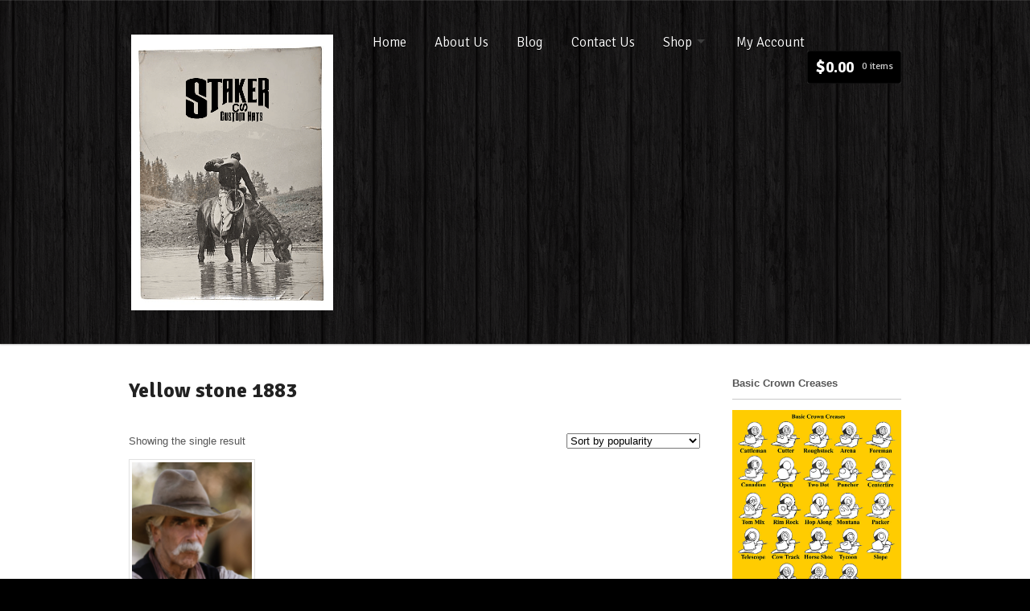

--- FILE ---
content_type: text/html; charset=UTF-8
request_url: https://stakerhats.com/product-tag/yellow-stone-1883/
body_size: 11002
content:
<!DOCTYPE html>
<html lang="en-US">
<head>

<meta charset="UTF-8" />

<title>Yellow stone 1883 Archives - Staker Hats</title>
<meta http-equiv="Content-Type" content="text/html; charset=UTF-8" />
<link rel="stylesheet" type="text/css" href="https://stakerhats.com/wp-content/themes/stakerhats/style.css" media="screen" />
<link rel="pingback" href="https://stakerhats.com/xmlrpc.php" />
<meta name='robots' content='index, follow, max-image-preview:large, max-snippet:-1, max-video-preview:-1' />
	<style>img:is([sizes="auto" i], [sizes^="auto," i]) { contain-intrinsic-size: 3000px 1500px }</style>
	
	<!-- This site is optimized with the Yoast SEO plugin v26.4 - https://yoast.com/wordpress/plugins/seo/ -->
	<link rel="canonical" href="https://stakerhats.com/product-tag/yellow-stone-1883/" />
	<meta property="og:locale" content="en_US" />
	<meta property="og:type" content="article" />
	<meta property="og:title" content="Yellow stone 1883 Archives - Staker Hats" />
	<meta property="og:url" content="https://stakerhats.com/product-tag/yellow-stone-1883/" />
	<meta property="og:site_name" content="Staker Hats" />
	<meta name="twitter:card" content="summary_large_image" />
	<script type="application/ld+json" class="yoast-schema-graph">{"@context":"https://schema.org","@graph":[{"@type":"CollectionPage","@id":"https://stakerhats.com/product-tag/yellow-stone-1883/","url":"https://stakerhats.com/product-tag/yellow-stone-1883/","name":"Yellow stone 1883 Archives - Staker Hats","isPartOf":{"@id":"https://stakerhats.com/#website"},"primaryImageOfPage":{"@id":"https://stakerhats.com/product-tag/yellow-stone-1883/#primaryimage"},"image":{"@id":"https://stakerhats.com/product-tag/yellow-stone-1883/#primaryimage"},"thumbnailUrl":"https://stakerhats.com/wp-content/uploads/2023/11/Shea-B.png","breadcrumb":{"@id":"https://stakerhats.com/product-tag/yellow-stone-1883/#breadcrumb"},"inLanguage":"en-US"},{"@type":"ImageObject","inLanguage":"en-US","@id":"https://stakerhats.com/product-tag/yellow-stone-1883/#primaryimage","url":"https://stakerhats.com/wp-content/uploads/2023/11/Shea-B.png","contentUrl":"https://stakerhats.com/wp-content/uploads/2023/11/Shea-B.png","width":1120,"height":645},{"@type":"BreadcrumbList","@id":"https://stakerhats.com/product-tag/yellow-stone-1883/#breadcrumb","itemListElement":[{"@type":"ListItem","position":1,"name":"Home","item":"https://stakerhats.com/"},{"@type":"ListItem","position":2,"name":"Yellow stone 1883"}]},{"@type":"WebSite","@id":"https://stakerhats.com/#website","url":"https://stakerhats.com/","name":"Staker Hats","description":"","potentialAction":[{"@type":"SearchAction","target":{"@type":"EntryPoint","urlTemplate":"https://stakerhats.com/?s={search_term_string}"},"query-input":{"@type":"PropertyValueSpecification","valueRequired":true,"valueName":"search_term_string"}}],"inLanguage":"en-US"}]}</script>
	<!-- / Yoast SEO plugin. -->


<link rel="alternate" type="application/rss+xml" title="Staker Hats &raquo; Feed" href="https://stakerhats.com/feed/" />
<link rel="alternate" type="application/rss+xml" title="Staker Hats &raquo; Comments Feed" href="https://stakerhats.com/comments/feed/" />
<link rel="alternate" type="application/rss+xml" title="Staker Hats &raquo; Yellow stone 1883 Tag Feed" href="https://stakerhats.com/product-tag/yellow-stone-1883/feed/" />
<script type="text/javascript">
/* <![CDATA[ */
window._wpemojiSettings = {"baseUrl":"https:\/\/s.w.org\/images\/core\/emoji\/16.0.1\/72x72\/","ext":".png","svgUrl":"https:\/\/s.w.org\/images\/core\/emoji\/16.0.1\/svg\/","svgExt":".svg","source":{"concatemoji":"https:\/\/stakerhats.com\/wp-includes\/js\/wp-emoji-release.min.js?ver=6.8.3"}};
/*! This file is auto-generated */
!function(s,n){var o,i,e;function c(e){try{var t={supportTests:e,timestamp:(new Date).valueOf()};sessionStorage.setItem(o,JSON.stringify(t))}catch(e){}}function p(e,t,n){e.clearRect(0,0,e.canvas.width,e.canvas.height),e.fillText(t,0,0);var t=new Uint32Array(e.getImageData(0,0,e.canvas.width,e.canvas.height).data),a=(e.clearRect(0,0,e.canvas.width,e.canvas.height),e.fillText(n,0,0),new Uint32Array(e.getImageData(0,0,e.canvas.width,e.canvas.height).data));return t.every(function(e,t){return e===a[t]})}function u(e,t){e.clearRect(0,0,e.canvas.width,e.canvas.height),e.fillText(t,0,0);for(var n=e.getImageData(16,16,1,1),a=0;a<n.data.length;a++)if(0!==n.data[a])return!1;return!0}function f(e,t,n,a){switch(t){case"flag":return n(e,"\ud83c\udff3\ufe0f\u200d\u26a7\ufe0f","\ud83c\udff3\ufe0f\u200b\u26a7\ufe0f")?!1:!n(e,"\ud83c\udde8\ud83c\uddf6","\ud83c\udde8\u200b\ud83c\uddf6")&&!n(e,"\ud83c\udff4\udb40\udc67\udb40\udc62\udb40\udc65\udb40\udc6e\udb40\udc67\udb40\udc7f","\ud83c\udff4\u200b\udb40\udc67\u200b\udb40\udc62\u200b\udb40\udc65\u200b\udb40\udc6e\u200b\udb40\udc67\u200b\udb40\udc7f");case"emoji":return!a(e,"\ud83e\udedf")}return!1}function g(e,t,n,a){var r="undefined"!=typeof WorkerGlobalScope&&self instanceof WorkerGlobalScope?new OffscreenCanvas(300,150):s.createElement("canvas"),o=r.getContext("2d",{willReadFrequently:!0}),i=(o.textBaseline="top",o.font="600 32px Arial",{});return e.forEach(function(e){i[e]=t(o,e,n,a)}),i}function t(e){var t=s.createElement("script");t.src=e,t.defer=!0,s.head.appendChild(t)}"undefined"!=typeof Promise&&(o="wpEmojiSettingsSupports",i=["flag","emoji"],n.supports={everything:!0,everythingExceptFlag:!0},e=new Promise(function(e){s.addEventListener("DOMContentLoaded",e,{once:!0})}),new Promise(function(t){var n=function(){try{var e=JSON.parse(sessionStorage.getItem(o));if("object"==typeof e&&"number"==typeof e.timestamp&&(new Date).valueOf()<e.timestamp+604800&&"object"==typeof e.supportTests)return e.supportTests}catch(e){}return null}();if(!n){if("undefined"!=typeof Worker&&"undefined"!=typeof OffscreenCanvas&&"undefined"!=typeof URL&&URL.createObjectURL&&"undefined"!=typeof Blob)try{var e="postMessage("+g.toString()+"("+[JSON.stringify(i),f.toString(),p.toString(),u.toString()].join(",")+"));",a=new Blob([e],{type:"text/javascript"}),r=new Worker(URL.createObjectURL(a),{name:"wpTestEmojiSupports"});return void(r.onmessage=function(e){c(n=e.data),r.terminate(),t(n)})}catch(e){}c(n=g(i,f,p,u))}t(n)}).then(function(e){for(var t in e)n.supports[t]=e[t],n.supports.everything=n.supports.everything&&n.supports[t],"flag"!==t&&(n.supports.everythingExceptFlag=n.supports.everythingExceptFlag&&n.supports[t]);n.supports.everythingExceptFlag=n.supports.everythingExceptFlag&&!n.supports.flag,n.DOMReady=!1,n.readyCallback=function(){n.DOMReady=!0}}).then(function(){return e}).then(function(){var e;n.supports.everything||(n.readyCallback(),(e=n.source||{}).concatemoji?t(e.concatemoji):e.wpemoji&&e.twemoji&&(t(e.twemoji),t(e.wpemoji)))}))}((window,document),window._wpemojiSettings);
/* ]]> */
</script>
<link rel='stylesheet' id='wc-authorize-net-cim-credit-card-checkout-block-css' href='https://stakerhats.com/wp-content/plugins/woocommerce-gateway-authorize-net-cim/assets/css/blocks/wc-authorize-net-cim-checkout-block.css?ver=3.10.10' type='text/css' media='all' />
<link rel='stylesheet' id='wc-authorize-net-cim-echeck-checkout-block-css' href='https://stakerhats.com/wp-content/plugins/woocommerce-gateway-authorize-net-cim/assets/css/blocks/wc-authorize-net-cim-checkout-block.css?ver=3.10.10' type='text/css' media='all' />
<link rel='stylesheet' id='woo-layout-css' href='https://stakerhats.com/wp-content/themes/whitelight/css/layout.css?ver=6.8.3' type='text/css' media='all' />
<link rel='stylesheet' id='woocommerce-css' href='https://stakerhats.com/wp-content/themes/whitelight/css/woocommerce.css?ver=6.8.3' type='text/css' media='all' />
<style id='wp-emoji-styles-inline-css' type='text/css'>

	img.wp-smiley, img.emoji {
		display: inline !important;
		border: none !important;
		box-shadow: none !important;
		height: 1em !important;
		width: 1em !important;
		margin: 0 0.07em !important;
		vertical-align: -0.1em !important;
		background: none !important;
		padding: 0 !important;
	}
</style>
<link rel='stylesheet' id='wp-block-library-css' href='https://stakerhats.com/wp-includes/css/dist/block-library/style.min.css?ver=6.8.3' type='text/css' media='all' />
<style id='classic-theme-styles-inline-css' type='text/css'>
/*! This file is auto-generated */
.wp-block-button__link{color:#fff;background-color:#32373c;border-radius:9999px;box-shadow:none;text-decoration:none;padding:calc(.667em + 2px) calc(1.333em + 2px);font-size:1.125em}.wp-block-file__button{background:#32373c;color:#fff;text-decoration:none}
</style>
<style id='global-styles-inline-css' type='text/css'>
:root{--wp--preset--aspect-ratio--square: 1;--wp--preset--aspect-ratio--4-3: 4/3;--wp--preset--aspect-ratio--3-4: 3/4;--wp--preset--aspect-ratio--3-2: 3/2;--wp--preset--aspect-ratio--2-3: 2/3;--wp--preset--aspect-ratio--16-9: 16/9;--wp--preset--aspect-ratio--9-16: 9/16;--wp--preset--color--black: #000000;--wp--preset--color--cyan-bluish-gray: #abb8c3;--wp--preset--color--white: #ffffff;--wp--preset--color--pale-pink: #f78da7;--wp--preset--color--vivid-red: #cf2e2e;--wp--preset--color--luminous-vivid-orange: #ff6900;--wp--preset--color--luminous-vivid-amber: #fcb900;--wp--preset--color--light-green-cyan: #7bdcb5;--wp--preset--color--vivid-green-cyan: #00d084;--wp--preset--color--pale-cyan-blue: #8ed1fc;--wp--preset--color--vivid-cyan-blue: #0693e3;--wp--preset--color--vivid-purple: #9b51e0;--wp--preset--gradient--vivid-cyan-blue-to-vivid-purple: linear-gradient(135deg,rgba(6,147,227,1) 0%,rgb(155,81,224) 100%);--wp--preset--gradient--light-green-cyan-to-vivid-green-cyan: linear-gradient(135deg,rgb(122,220,180) 0%,rgb(0,208,130) 100%);--wp--preset--gradient--luminous-vivid-amber-to-luminous-vivid-orange: linear-gradient(135deg,rgba(252,185,0,1) 0%,rgba(255,105,0,1) 100%);--wp--preset--gradient--luminous-vivid-orange-to-vivid-red: linear-gradient(135deg,rgba(255,105,0,1) 0%,rgb(207,46,46) 100%);--wp--preset--gradient--very-light-gray-to-cyan-bluish-gray: linear-gradient(135deg,rgb(238,238,238) 0%,rgb(169,184,195) 100%);--wp--preset--gradient--cool-to-warm-spectrum: linear-gradient(135deg,rgb(74,234,220) 0%,rgb(151,120,209) 20%,rgb(207,42,186) 40%,rgb(238,44,130) 60%,rgb(251,105,98) 80%,rgb(254,248,76) 100%);--wp--preset--gradient--blush-light-purple: linear-gradient(135deg,rgb(255,206,236) 0%,rgb(152,150,240) 100%);--wp--preset--gradient--blush-bordeaux: linear-gradient(135deg,rgb(254,205,165) 0%,rgb(254,45,45) 50%,rgb(107,0,62) 100%);--wp--preset--gradient--luminous-dusk: linear-gradient(135deg,rgb(255,203,112) 0%,rgb(199,81,192) 50%,rgb(65,88,208) 100%);--wp--preset--gradient--pale-ocean: linear-gradient(135deg,rgb(255,245,203) 0%,rgb(182,227,212) 50%,rgb(51,167,181) 100%);--wp--preset--gradient--electric-grass: linear-gradient(135deg,rgb(202,248,128) 0%,rgb(113,206,126) 100%);--wp--preset--gradient--midnight: linear-gradient(135deg,rgb(2,3,129) 0%,rgb(40,116,252) 100%);--wp--preset--font-size--small: 13px;--wp--preset--font-size--medium: 20px;--wp--preset--font-size--large: 36px;--wp--preset--font-size--x-large: 42px;--wp--preset--spacing--20: 0.44rem;--wp--preset--spacing--30: 0.67rem;--wp--preset--spacing--40: 1rem;--wp--preset--spacing--50: 1.5rem;--wp--preset--spacing--60: 2.25rem;--wp--preset--spacing--70: 3.38rem;--wp--preset--spacing--80: 5.06rem;--wp--preset--shadow--natural: 6px 6px 9px rgba(0, 0, 0, 0.2);--wp--preset--shadow--deep: 12px 12px 50px rgba(0, 0, 0, 0.4);--wp--preset--shadow--sharp: 6px 6px 0px rgba(0, 0, 0, 0.2);--wp--preset--shadow--outlined: 6px 6px 0px -3px rgba(255, 255, 255, 1), 6px 6px rgba(0, 0, 0, 1);--wp--preset--shadow--crisp: 6px 6px 0px rgba(0, 0, 0, 1);}:where(.is-layout-flex){gap: 0.5em;}:where(.is-layout-grid){gap: 0.5em;}body .is-layout-flex{display: flex;}.is-layout-flex{flex-wrap: wrap;align-items: center;}.is-layout-flex > :is(*, div){margin: 0;}body .is-layout-grid{display: grid;}.is-layout-grid > :is(*, div){margin: 0;}:where(.wp-block-columns.is-layout-flex){gap: 2em;}:where(.wp-block-columns.is-layout-grid){gap: 2em;}:where(.wp-block-post-template.is-layout-flex){gap: 1.25em;}:where(.wp-block-post-template.is-layout-grid){gap: 1.25em;}.has-black-color{color: var(--wp--preset--color--black) !important;}.has-cyan-bluish-gray-color{color: var(--wp--preset--color--cyan-bluish-gray) !important;}.has-white-color{color: var(--wp--preset--color--white) !important;}.has-pale-pink-color{color: var(--wp--preset--color--pale-pink) !important;}.has-vivid-red-color{color: var(--wp--preset--color--vivid-red) !important;}.has-luminous-vivid-orange-color{color: var(--wp--preset--color--luminous-vivid-orange) !important;}.has-luminous-vivid-amber-color{color: var(--wp--preset--color--luminous-vivid-amber) !important;}.has-light-green-cyan-color{color: var(--wp--preset--color--light-green-cyan) !important;}.has-vivid-green-cyan-color{color: var(--wp--preset--color--vivid-green-cyan) !important;}.has-pale-cyan-blue-color{color: var(--wp--preset--color--pale-cyan-blue) !important;}.has-vivid-cyan-blue-color{color: var(--wp--preset--color--vivid-cyan-blue) !important;}.has-vivid-purple-color{color: var(--wp--preset--color--vivid-purple) !important;}.has-black-background-color{background-color: var(--wp--preset--color--black) !important;}.has-cyan-bluish-gray-background-color{background-color: var(--wp--preset--color--cyan-bluish-gray) !important;}.has-white-background-color{background-color: var(--wp--preset--color--white) !important;}.has-pale-pink-background-color{background-color: var(--wp--preset--color--pale-pink) !important;}.has-vivid-red-background-color{background-color: var(--wp--preset--color--vivid-red) !important;}.has-luminous-vivid-orange-background-color{background-color: var(--wp--preset--color--luminous-vivid-orange) !important;}.has-luminous-vivid-amber-background-color{background-color: var(--wp--preset--color--luminous-vivid-amber) !important;}.has-light-green-cyan-background-color{background-color: var(--wp--preset--color--light-green-cyan) !important;}.has-vivid-green-cyan-background-color{background-color: var(--wp--preset--color--vivid-green-cyan) !important;}.has-pale-cyan-blue-background-color{background-color: var(--wp--preset--color--pale-cyan-blue) !important;}.has-vivid-cyan-blue-background-color{background-color: var(--wp--preset--color--vivid-cyan-blue) !important;}.has-vivid-purple-background-color{background-color: var(--wp--preset--color--vivid-purple) !important;}.has-black-border-color{border-color: var(--wp--preset--color--black) !important;}.has-cyan-bluish-gray-border-color{border-color: var(--wp--preset--color--cyan-bluish-gray) !important;}.has-white-border-color{border-color: var(--wp--preset--color--white) !important;}.has-pale-pink-border-color{border-color: var(--wp--preset--color--pale-pink) !important;}.has-vivid-red-border-color{border-color: var(--wp--preset--color--vivid-red) !important;}.has-luminous-vivid-orange-border-color{border-color: var(--wp--preset--color--luminous-vivid-orange) !important;}.has-luminous-vivid-amber-border-color{border-color: var(--wp--preset--color--luminous-vivid-amber) !important;}.has-light-green-cyan-border-color{border-color: var(--wp--preset--color--light-green-cyan) !important;}.has-vivid-green-cyan-border-color{border-color: var(--wp--preset--color--vivid-green-cyan) !important;}.has-pale-cyan-blue-border-color{border-color: var(--wp--preset--color--pale-cyan-blue) !important;}.has-vivid-cyan-blue-border-color{border-color: var(--wp--preset--color--vivid-cyan-blue) !important;}.has-vivid-purple-border-color{border-color: var(--wp--preset--color--vivid-purple) !important;}.has-vivid-cyan-blue-to-vivid-purple-gradient-background{background: var(--wp--preset--gradient--vivid-cyan-blue-to-vivid-purple) !important;}.has-light-green-cyan-to-vivid-green-cyan-gradient-background{background: var(--wp--preset--gradient--light-green-cyan-to-vivid-green-cyan) !important;}.has-luminous-vivid-amber-to-luminous-vivid-orange-gradient-background{background: var(--wp--preset--gradient--luminous-vivid-amber-to-luminous-vivid-orange) !important;}.has-luminous-vivid-orange-to-vivid-red-gradient-background{background: var(--wp--preset--gradient--luminous-vivid-orange-to-vivid-red) !important;}.has-very-light-gray-to-cyan-bluish-gray-gradient-background{background: var(--wp--preset--gradient--very-light-gray-to-cyan-bluish-gray) !important;}.has-cool-to-warm-spectrum-gradient-background{background: var(--wp--preset--gradient--cool-to-warm-spectrum) !important;}.has-blush-light-purple-gradient-background{background: var(--wp--preset--gradient--blush-light-purple) !important;}.has-blush-bordeaux-gradient-background{background: var(--wp--preset--gradient--blush-bordeaux) !important;}.has-luminous-dusk-gradient-background{background: var(--wp--preset--gradient--luminous-dusk) !important;}.has-pale-ocean-gradient-background{background: var(--wp--preset--gradient--pale-ocean) !important;}.has-electric-grass-gradient-background{background: var(--wp--preset--gradient--electric-grass) !important;}.has-midnight-gradient-background{background: var(--wp--preset--gradient--midnight) !important;}.has-small-font-size{font-size: var(--wp--preset--font-size--small) !important;}.has-medium-font-size{font-size: var(--wp--preset--font-size--medium) !important;}.has-large-font-size{font-size: var(--wp--preset--font-size--large) !important;}.has-x-large-font-size{font-size: var(--wp--preset--font-size--x-large) !important;}
:where(.wp-block-post-template.is-layout-flex){gap: 1.25em;}:where(.wp-block-post-template.is-layout-grid){gap: 1.25em;}
:where(.wp-block-columns.is-layout-flex){gap: 2em;}:where(.wp-block-columns.is-layout-grid){gap: 2em;}
:root :where(.wp-block-pullquote){font-size: 1.5em;line-height: 1.6;}
</style>
<style id='woocommerce-inline-inline-css' type='text/css'>
.woocommerce form .form-row .required { visibility: visible; }
</style>
<link rel='stylesheet' id='sv-wc-payment-gateway-payment-form-v5_15_2-css' href='https://stakerhats.com/wp-content/plugins/woocommerce-gateway-authorize-net-cim/vendor/skyverge/wc-plugin-framework/woocommerce/payment-gateway/assets/css/frontend/sv-wc-payment-gateway-payment-form.min.css?ver=5.15.2' type='text/css' media='all' />
<link rel='stylesheet' id='brands-styles-css' href='https://stakerhats.com/wp-content/plugins/woocommerce/assets/css/brands.css?ver=10.3.5' type='text/css' media='all' />
<script type="text/javascript" src="https://stakerhats.com/wp-includes/js/jquery/jquery.min.js?ver=3.7.1" id="jquery-core-js"></script>
<script type="text/javascript" src="https://stakerhats.com/wp-includes/js/jquery/jquery-migrate.min.js?ver=3.4.1" id="jquery-migrate-js"></script>
<script type="text/javascript" src="https://stakerhats.com/wp-content/plugins/woocommerce/assets/js/jquery-blockui/jquery.blockUI.min.js?ver=2.7.0-wc.10.3.5" id="wc-jquery-blockui-js" defer="defer" data-wp-strategy="defer"></script>
<script type="text/javascript" id="wc-add-to-cart-js-extra">
/* <![CDATA[ */
var wc_add_to_cart_params = {"ajax_url":"\/wp-admin\/admin-ajax.php","wc_ajax_url":"\/?wc-ajax=%%endpoint%%","i18n_view_cart":"View cart","cart_url":"https:\/\/stakerhats.com\/cart\/","is_cart":"","cart_redirect_after_add":"no"};
/* ]]> */
</script>
<script type="text/javascript" src="https://stakerhats.com/wp-content/plugins/woocommerce/assets/js/frontend/add-to-cart.min.js?ver=10.3.5" id="wc-add-to-cart-js" defer="defer" data-wp-strategy="defer"></script>
<script type="text/javascript" src="https://stakerhats.com/wp-content/plugins/woocommerce/assets/js/js-cookie/js.cookie.min.js?ver=2.1.4-wc.10.3.5" id="wc-js-cookie-js" defer="defer" data-wp-strategy="defer"></script>
<script type="text/javascript" id="woocommerce-js-extra">
/* <![CDATA[ */
var woocommerce_params = {"ajax_url":"\/wp-admin\/admin-ajax.php","wc_ajax_url":"\/?wc-ajax=%%endpoint%%","i18n_password_show":"Show password","i18n_password_hide":"Hide password"};
/* ]]> */
</script>
<script type="text/javascript" src="https://stakerhats.com/wp-content/plugins/woocommerce/assets/js/frontend/woocommerce.min.js?ver=10.3.5" id="woocommerce-js" defer="defer" data-wp-strategy="defer"></script>
<script type="text/javascript" src="https://stakerhats.com/wp-content/themes/whitelight/includes/js/third-party.js?ver=6.8.3" id="third-party-js"></script>
<script type="text/javascript" src="https://stakerhats.com/wp-content/themes/whitelight/includes/js/general.js?ver=6.8.3" id="general-js"></script>
<link rel="https://api.w.org/" href="https://stakerhats.com/wp-json/" /><link rel="alternate" title="JSON" type="application/json" href="https://stakerhats.com/wp-json/wp/v2/product_tag/562" /><link rel="EditURI" type="application/rsd+xml" title="RSD" href="https://stakerhats.com/xmlrpc.php?rsd" />
<meta name="generator" content="WordPress 6.8.3" />
<meta name="generator" content="WooCommerce 10.3.5" />

<!-- Theme version -->
<meta name="generator" content="Staker Hats 1.0" />
<meta name="generator" content="Whitelight 1.5.13" />
<meta name="generator" content="WooFramework 6.2.8" />

<!-- Always force latest IE rendering engine (even in intranet) & Chrome Frame -->
<meta http-equiv="X-UA-Compatible" content="IE=edge,chrome=1" />
<!--  Mobile viewport scale | Disable user zooming as the layout is optimised -->
<meta content="initial-scale=1.0" name="viewport"/>

	<noscript><style>.woocommerce-product-gallery{ opacity: 1 !important; }</style></noscript>
	
<!-- Google Webfonts -->
<link href="https://fonts.googleapis.com/css?family=Signika%3A300%2Cregular%2C600%2C700" rel="stylesheet" type="text/css" />

<!-- Alt Stylesheet -->
<link href="https://stakerhats.com/wp-content/themes/whitelight/styles/dark-wood.css" rel="stylesheet" type="text/css" />

<!-- Woo Shortcodes CSS -->
<link href="https://stakerhats.com/wp-content/themes/whitelight/functions/css/shortcodes.css" rel="stylesheet" type="text/css" />

<!-- Custom Stylesheet -->
<link href="https://stakerhats.com/wp-content/themes/whitelight/custom.css" rel="stylesheet" type="text/css" />
</head>

<body class="archive tax-product_tag term-yellow-stone-1883 term-562 wp-theme-whitelight wp-child-theme-stakerhats theme-whitelight woocommerce woocommerce-page woocommerce-no-js chrome alt-style-dark-wood layout-left-content">

<div id="wrapper">

	
	<header id="header">
	
		<div class="col-full">
		
						    <a id="logo" href="https://stakerhats.com/" title="">
		    	<img src="http://www.stakerhats.com/wp-content/uploads/2014/07/Staker-Custom-1.png" alt="Staker Hats" />
		    </a>
	    	    
	    <hgroup>
	        
			<h1 class="site-title"><a href="https://stakerhats.com/">Staker Hats</a></h1>
			<h2 class="site-description"></h2>
			<h3 class="nav-toggle"><a href="#navigation">Navigation</a></h3>
		      	
		</hgroup>

		        
		<nav id="navigation" role="navigation">
			<ul id="main-nav" class="nav fl"><li id="menu-item-1266" class="menu-item menu-item-type-custom menu-item-object-custom menu-item-1266"><a href="http://www.stakerhats.com/">Home</a></li>
<li id="menu-item-1267" class="menu-item menu-item-type-post_type menu-item-object-page menu-item-1267"><a href="https://stakerhats.com/about-us/">About Us</a></li>
<li id="menu-item-1268" class="menu-item menu-item-type-post_type menu-item-object-page menu-item-1268"><a href="https://stakerhats.com/blog/">Blog</a></li>
<li id="menu-item-1269" class="menu-item menu-item-type-post_type menu-item-object-page menu-item-1269"><a href="https://stakerhats.com/contact-us/">Contact Us</a></li>
<li id="menu-item-1270" class="menu-item menu-item-type-post_type menu-item-object-page menu-item-has-children menu-item-1270"><a href="https://stakerhats.com/shop/">Shop</a>
<ul class="sub-menu">
	<li id="menu-item-1271" class="menu-item menu-item-type-taxonomy menu-item-object-product_cat menu-item-1271"><a href="https://stakerhats.com/product-category/fedora-hat-styles/">Fedora Hat Styles</a></li>
	<li id="menu-item-1272" class="menu-item menu-item-type-taxonomy menu-item-object-product_cat menu-item-1272"><a href="https://stakerhats.com/product-category/hat-bands/">Hat Bands</a></li>
	<li id="menu-item-1273" class="menu-item menu-item-type-taxonomy menu-item-object-product_cat menu-item-1273"><a href="https://stakerhats.com/product-category/old-west-style/">Old West Style</a></li>
	<li id="menu-item-1355" class="menu-item menu-item-type-taxonomy menu-item-object-product_cat menu-item-1355"><a href="https://stakerhats.com/product-category/movie-hats/">Movie Hats</a></li>
	<li id="menu-item-1274" class="menu-item menu-item-type-taxonomy menu-item-object-product_cat menu-item-1274"><a href="https://stakerhats.com/product-category/western-style/">Western Style</a></li>
	<li id="menu-item-1275" class="menu-item menu-item-type-taxonomy menu-item-object-product_cat menu-item-1275"><a href="https://stakerhats.com/product-category/womens-style-hats/">Women&#8217;s Style</a></li>
</ul>
</li>
<li id="menu-item-1284" class="menu-item menu-item-type-post_type menu-item-object-page menu-item-1284"><a href="https://stakerhats.com/my-account/">My Account</a></li>
</ul>		
		</nav><!-- /#navigation -->
		
					<ul class="mini-cart">
			    <li>
			    			<a href="https://stakerhats.com/cart/" title="View your shopping cart" class="cart-parent">
    		<span>
    		<span class="woocommerce-Price-amount amount"><bdi><span class="woocommerce-Price-currencySymbol">&#36;</span>0.00</bdi></span><mark>0 items</mark>    		</span>
    	</a>
				    	<div class="widget woocommerce widget_shopping_cart"><div class="widget_shopping_cart_content"></div></div>			    </li>
		  	</ul>
				
				
		</div><!-- /.col-full -->
		
	</header><!-- /#header -->
	
			<!-- #content Starts -->
			    <div id="content">
	    	<div class="col-full">
				        <!-- #main Starts -->
	        	        <div id="main" class="col-left">
	    <header class="woocommerce-products-header">
			<h1 class="woocommerce-products-header__title page-title">Yellow stone 1883</h1>
	
	</header>
<div class="woocommerce-notices-wrapper"></div><p class="woocommerce-result-count" role="alert" aria-relevant="all" >
	Showing the single result</p>
<form class="woocommerce-ordering" method="get">
		<select
		name="orderby"
		class="orderby"
					aria-label="Shop order"
			>
					<option value="popularity"  selected='selected'>Sort by popularity</option>
					<option value="rating" >Sort by average rating</option>
					<option value="date" >Sort by latest</option>
					<option value="price" >Sort by price: low to high</option>
					<option value="price-desc" >Sort by price: high to low</option>
			</select>
	<input type="hidden" name="paged" value="1" />
	</form>
<ul class="products columns-4">
<li class="product type-product post-11692 status-publish first instock product_cat-movie-hats product_tag-cowboy-hat product_tag-sam-elliot product_tag-sam-elliot-hats product_tag-sam-elliot-westerns product_tag-shea-brennan product_tag-shea-brennan-1883 product_tag-shea-brennan-hat product_tag-yellow-stone-1883 product_tag-yellowstone-1883-hats has-post-thumbnail shipping-taxable purchasable product-type-variable">
	<a href="https://stakerhats.com/product/shea-brennan-1883-hat/" class="woocommerce-LoopProduct-link woocommerce-loop-product__link"><div class="img-wrap"><img width="150" height="150" src="https://stakerhats.com/wp-content/uploads/2023/11/Shea-B-150x150.png" class="attachment-woocommerce_thumbnail size-woocommerce_thumbnail" alt="Shea Brennan 1883 Hat" decoding="async" srcset="https://stakerhats.com/wp-content/uploads/2023/11/Shea-B-150x150.png 150w, https://stakerhats.com/wp-content/uploads/2023/11/Shea-B-100x100.png 100w" sizes="(max-width: 150px) 100vw, 150px" /></div> <!--/.wrap--><h2 class="woocommerce-loop-product__title">Shea Brennan 1883 Hat</h2>
	<span class="price"><span class="woocommerce-Price-amount amount" aria-hidden="true"><bdi><span class="woocommerce-Price-currencySymbol">&#36;</span>300.00</bdi></span> <span aria-hidden="true">&ndash;</span> <span class="woocommerce-Price-amount amount" aria-hidden="true"><bdi><span class="woocommerce-Price-currencySymbol">&#36;</span>745.00</bdi></span><span class="screen-reader-text">Price range: &#36;300.00 through &#36;745.00</span></span>
</a><a href="https://stakerhats.com/product/shea-brennan-1883-hat/" aria-describedby="woocommerce_loop_add_to_cart_link_describedby_11692" data-quantity="1" class="button product_type_variable add_to_cart_button" data-product_id="11692" data-product_sku="" aria-label="Select options for &ldquo;Shea Brennan 1883 Hat&rdquo;" rel="nofollow">Select options</a>	<span id="woocommerce_loop_add_to_cart_link_describedby_11692" class="screen-reader-text">
		This product has multiple variants. The options may be chosen on the product page	</span>
</li>
</ul>
									</div><!-- /#main -->
	        	
<aside id="sidebar" class="col-right">

	    <div class="primary">
		<div id="text-3" class="widget widget_text"><h3>Basic Crown Creases</h3>			<div class="textwidget"><a target="_blank" href="http://www.stakerhats.com/wp-content/uploads/2014/10/hat_creases-3.jpg"><img src="http://www.stakerhats.com/wp-content/uploads/2014/10/hat_creases-3.jpg" />Click on the image for a larger view.</a></div>
		</div><div id="woocommerce_product_categories-2" class="widget woocommerce widget_product_categories"><h3>Product Categories</h3><ul class="product-categories"><li class="cat-item cat-item-54"><a href="https://stakerhats.com/product-category/fedora-hat-styles/">Fedora Hat Styles</a></li>
<li class="cat-item cat-item-53"><a href="https://stakerhats.com/product-category/hat-bands/">Hat Bands</a></li>
<li class="cat-item cat-item-170"><a href="https://stakerhats.com/product-category/movie-hats/">Movie Hats</a></li>
<li class="cat-item cat-item-55"><a href="https://stakerhats.com/product-category/old-west-style/">Old West Style</a></li>
<li class="cat-item cat-item-288"><a href="https://stakerhats.com/product-category/uncategorized/">Uncategorized</a></li>
<li class="cat-item cat-item-56"><a href="https://stakerhats.com/product-category/western-style/">Western Style</a></li>
<li class="cat-item cat-item-164"><a href="https://stakerhats.com/product-category/womens-style-hats/">Women's Style Hats</a></li>
</ul></div>			<div id="woo_subscribe-2" class="widget widget_woo_subscribe">					<aside id="connect" class="fix">
		<h3>Connect With Us</h3>

		<div >
			<p></p>

			
			
						<div class="social">
		   				   		<a href="https://twitter.com/stakerhats" class="twitter" title="Twitter"></a>

		   				   		<a href="https://www.facebook.com/pages/Staker-Custom-Hats/808406749182824" class="facebook" title="Facebook"></a>

		   					</div>
			
		</div><!-- col-left -->

		
	</aside>
				</div>				           
	</div>        
	    
	
</aside><!-- /#sidebar -->

			</div>
	    </div><!-- /#content -->
			    	<footer id="footer">
	
		<div class="col-full">

			<div id="copyright" class="col-left">
							<p>Staker Hats &copy; 2025. All Rights Reserved.</p>
						</div>
	
			<div id="credit" class="col-right">
			
			Powered by <a href="http://www.bizingenuity.com" title="Biz Ingenuity">Biz Ingenuity</a>.			</div>
			
		</div>
		
	</footer><!-- /#footer  -->

</div><!-- /#wrapper -->
<script type="speculationrules">
{"prefetch":[{"source":"document","where":{"and":[{"href_matches":"\/*"},{"not":{"href_matches":["\/wp-*.php","\/wp-admin\/*","\/wp-content\/uploads\/*","\/wp-content\/*","\/wp-content\/plugins\/*","\/wp-content\/themes\/stakerhats\/*","\/wp-content\/themes\/whitelight\/*","\/*\\?(.+)"]}},{"not":{"selector_matches":"a[rel~=\"nofollow\"]"}},{"not":{"selector_matches":".no-prefetch, .no-prefetch a"}}]},"eagerness":"conservative"}]}
</script>
		<script type="text/javascript">


			var script_timeout = 0;
			if(document.getElementById("fc-wrapper")) script_timeout = 2000;
			setTimeout(function(){
				function setCookie(key, value, expiry) {
			        var expires = new Date();
			        expires.setTime(expires.getTime() + (expiry * 24 * 60 * 60 * 1000));
			        document.cookie = key + '=' + value + ';path=/;expires=' + expires.toUTCString();
			    }
			    
			    function getCookie(key) {
	                var keyValue = document.cookie.match('(^|;) ?' + key + '=([^;]*)(;|$)');
	                return keyValue ? keyValue[2] : null;
	            }

				var cm_ajax_running = false;
				var cm_ajax_queue = false;

				var plugins_additional_selectors = ", .woocommerce-checkout input, .woocommerce-checkout select, .woocommerce-checkout textarea";

				
				jQuery(function($){
					$('.woocommerce-billing-fields input, .woocommerce-billing-fields select, .woocommerce-billing-fields textarea' + plugins_additional_selectors).on('change', function () {
						var billing_inputs = $("input[name^=billing_], select[name^=billing_], input[name^=shipping_], select[name^=shipping_]");
						var cm_data = [];
						$.each(billing_inputs, function(i, e){

							if(e.name == "billing_cf_optin"){
								e.value = 0;
								if($(e).is(':checked')){
									e.value = 1;
								}
							}

							cm_data[i] = {"key": e.name, "value": e.value};
						});

					    var data = {
					        action: 'cartfox_send_data',
					        cm_data: cm_data,
					    };

					    ajaxurl = 'https://stakerhats.com/wp-admin/admin-ajax.php';

					    if($("input[name=billing_phone]").val() != ""){
						    $.ajax({
								type: "POST",
								url: ajaxurl,
								data: data,
								beforeSend: function() {
									if(cm_ajax_running == true){
										console.log("CartFox: Request already running");
										cm_ajax_queue = true;
										return false;
									}

									cm_ajax_running = true;
								},
								success: function(response) {
						        	var cm_response = JSON.parse(response);
						        	if(cm_response.msg) console.log(cm_response.msg);
											else console.log(cm_response);
						        	if(cm_response.sid){
						        	    if(!getCookie('cf_sid')){
						        		    setCookie('cf_sid',cm_response.sid,'3');
						        	    }
						        		localStorage.setItem("cf_sid", cm_response.sid);
						        	}
						        	cm_ajax_running = false;
						        	if(cm_ajax_queue == true){
						        		console.log("CartFox: Queue running");
						        		cm_ajax_queue = false;
						        		$("input[name=billing_phone]").trigger("change");
						        	}
								}
							});

						    //jQuery.post(ajaxurl, data, function(response) {
						    //    console.log(JSON.parse(response));
						    //});
						}
					});

					if(document.getElementById("fc-wrapper")){
						$("input[name=billing_phone]").trigger("change");
					}
				});
			}, script_timeout);
		</script>
	<script type="text/javascript">jQuery(function($){		function load_authorize_net_cim_credit_card_payment_form_handler() {
			window.wc_authorize_net_cim_credit_card_payment_form_handler = new WC_Authorize_Net_Payment_Form_Handler( {"plugin_id":"authorize_net_cim","id":"authorize_net_cim_credit_card","id_dasherized":"authorize-net-cim-credit-card","type":"credit-card","csc_required":true,"csc_required_for_tokens":false,"logging_enabled":false,"lightbox_enabled":false,"login_id":"7917983","client_key":"","general_error":"An error occurred, please try again or try an alternate form of payment.","ajax_url":"https:\/\/stakerhats.com\/wp-admin\/admin-ajax.php","ajax_log_nonce":"6e0204c1d5","enabled_card_types":["visa","mastercard","discover"]} );window.jQuery( document.body ).trigger( "update_checkout" );		}

		try {

			if ( 'undefined' !== typeof WC_Authorize_Net_Payment_Form_Handler ) {
				load_authorize_net_cim_credit_card_payment_form_handler();
			} else {
				window.jQuery( document.body ).on( 'wc_authorize_net_payment_form_handler_loaded', load_authorize_net_cim_credit_card_payment_form_handler );
			}

		} catch ( err ) {

			
		var errorName    = '',
		    errorMessage = '';

		if ( 'undefined' === typeof err || 0 === err.length || ! err ) {
			errorName    = 'A script error has occurred.';
			errorMessage = 'The script WC_Authorize_Net_Payment_Form_Handler could not be loaded.';
		} else {
			errorName    = 'undefined' !== typeof err.name    ? err.name    : '';
			errorMessage = 'undefined' !== typeof err.message ? err.message : '';
		}

		
		jQuery.post( 'https://stakerhats.com/wp-admin/admin-ajax.php', {
			action:   'wc_authorize_net_cim_credit_card_payment_form_log_script_event',
			security: 'e8ef082cae',
			name:     errorName,
			message:  errorMessage,
		} );

				}
		});</script><script type="text/javascript">jQuery(function($){		function load_authorize_net_cim_echeck_payment_form_handler() {
			window.wc_authorize_net_cim_echeck_payment_form_handler = new WC_Authorize_Net_Payment_Form_Handler( {"plugin_id":"authorize_net_cim","id":"authorize_net_cim_echeck","id_dasherized":"authorize-net-cim-echeck","type":"echeck","csc_required":false,"csc_required_for_tokens":false,"logging_enabled":false,"lightbox_enabled":false,"login_id":"7917983","client_key":"","general_error":"An error occurred, please try again or try an alternate form of payment.","ajax_url":"https:\/\/stakerhats.com\/wp-admin\/admin-ajax.php","ajax_log_nonce":"6efe3cfcde"} );window.jQuery( document.body ).trigger( "update_checkout" );		}

		try {

			if ( 'undefined' !== typeof WC_Authorize_Net_Payment_Form_Handler ) {
				load_authorize_net_cim_echeck_payment_form_handler();
			} else {
				window.jQuery( document.body ).on( 'wc_authorize_net_payment_form_handler_loaded', load_authorize_net_cim_echeck_payment_form_handler );
			}

		} catch ( err ) {

			
		var errorName    = '',
		    errorMessage = '';

		if ( 'undefined' === typeof err || 0 === err.length || ! err ) {
			errorName    = 'A script error has occurred.';
			errorMessage = 'The script WC_Authorize_Net_Payment_Form_Handler could not be loaded.';
		} else {
			errorName    = 'undefined' !== typeof err.name    ? err.name    : '';
			errorMessage = 'undefined' !== typeof err.message ? err.message : '';
		}

		
		jQuery.post( 'https://stakerhats.com/wp-admin/admin-ajax.php', {
			action:   'wc_authorize_net_cim_echeck_payment_form_log_script_event',
			security: '8a2ae544cb',
			name:     errorName,
			message:  errorMessage,
		} );

				}
		});</script><script>
  (function(i,s,o,g,r,a,m){i['GoogleAnalyticsObject']=r;i[r]=i[r]||function(){
  (i[r].q=i[r].q||[]).push(arguments)},i[r].l=1*new Date();a=s.createElement(o),
  m=s.getElementsByTagName(o)[0];a.async=1;a.src=g;m.parentNode.insertBefore(a,m)
  })(window,document,'script','//www.google-analytics.com/analytics.js','ga');

  ga('create', 'UA-54233111-1', 'auto');
  ga('send', 'pageview');

</script>
<!--[if lt IE 9]>
<script src="https://stakerhats.com/wp-content/themes/whitelight/includes/js/respond-IE.js"></script>
<![endif]-->
	<script type='text/javascript'>
		(function () {
			var c = document.body.className;
			c = c.replace(/woocommerce-no-js/, 'woocommerce-js');
			document.body.className = c;
		})();
	</script>
	<link rel='stylesheet' id='wc-square-cart-checkout-block-css' href='https://stakerhats.com/wp-content/plugins/woocommerce-square/build/assets/frontend/wc-square-cart-checkout-blocks.css?ver=5.1.1' type='text/css' media='all' />
<link rel='stylesheet' id='wc-blocks-style-css' href='https://stakerhats.com/wp-content/plugins/woocommerce/assets/client/blocks/wc-blocks.css?ver=wc-10.3.5' type='text/css' media='all' />
<script type="text/javascript" src="https://stakerhats.com/wp-content/plugins/woocommerce/assets/js/jquery-payment/jquery.payment.min.js?ver=3.0.0-wc.10.3.5" id="wc-jquery-payment-js" data-wp-strategy="defer"></script>
<script type="text/javascript" id="sv-wc-payment-gateway-payment-form-v5_15_2-js-extra">
/* <![CDATA[ */
var sv_wc_payment_gateway_payment_form_params = {"order_button_text":"Place order","card_number_missing":"Card number is missing","card_number_invalid":"Card number is invalid","card_number_digits_invalid":"Card number is invalid (only digits allowed)","card_number_length_invalid":"Card number is invalid (wrong length)","card_type_invalid":"Card is invalid","card_type_invalid_specific_type":"{card_type} card is invalid","cvv_missing":"Card security code is missing","cvv_digits_invalid":"Card security code is invalid (only digits are allowed)","cvv_length_invalid":"Card security code is invalid (must be 3 or 4 digits)","card_exp_date_invalid":"Card expiration date is invalid","check_number_digits_invalid":"Check Number is invalid (only digits are allowed)","check_number_missing":"Check Number is missing","drivers_license_state_missing":"Driver's license state is missing","drivers_license_number_missing":"Driver's license number is missing","drivers_license_number_invalid":"Driver's license number is invalid","account_number_missing":"Account Number is missing","account_number_invalid":"Account Number is invalid (only digits are allowed)","account_number_length_invalid":"Account Number is invalid (must be between 5 and 17 digits)","routing_number_missing":"Routing Number is missing","routing_number_digits_invalid":"Routing Number is invalid (only digits are allowed)","routing_number_length_invalid":"Routing Number is invalid (must be 9 digits)"};
/* ]]> */
</script>
<script type="text/javascript" src="https://stakerhats.com/wp-content/plugins/woocommerce-gateway-authorize-net-cim/vendor/skyverge/wc-plugin-framework/woocommerce/payment-gateway/assets/dist/frontend/sv-wc-payment-gateway-payment-form.js?ver=5.15.2" id="sv-wc-payment-gateway-payment-form-v5_15_2-js"></script>
<script type="text/javascript" src="https://stakerhats.com/wp-content/plugins/woocommerce/assets/js/sourcebuster/sourcebuster.min.js?ver=10.3.5" id="sourcebuster-js-js"></script>
<script type="text/javascript" id="wc-order-attribution-js-extra">
/* <![CDATA[ */
var wc_order_attribution = {"params":{"lifetime":1.0e-5,"session":30,"base64":false,"ajaxurl":"https:\/\/stakerhats.com\/wp-admin\/admin-ajax.php","prefix":"wc_order_attribution_","allowTracking":true},"fields":{"source_type":"current.typ","referrer":"current_add.rf","utm_campaign":"current.cmp","utm_source":"current.src","utm_medium":"current.mdm","utm_content":"current.cnt","utm_id":"current.id","utm_term":"current.trm","utm_source_platform":"current.plt","utm_creative_format":"current.fmt","utm_marketing_tactic":"current.tct","session_entry":"current_add.ep","session_start_time":"current_add.fd","session_pages":"session.pgs","session_count":"udata.vst","user_agent":"udata.uag"}};
/* ]]> */
</script>
<script type="text/javascript" src="https://stakerhats.com/wp-content/plugins/woocommerce/assets/js/frontend/order-attribution.min.js?ver=10.3.5" id="wc-order-attribution-js"></script>
<script type="text/javascript" id="wc-cart-fragments-js-extra">
/* <![CDATA[ */
var wc_cart_fragments_params = {"ajax_url":"\/wp-admin\/admin-ajax.php","wc_ajax_url":"\/?wc-ajax=%%endpoint%%","cart_hash_key":"wc_cart_hash_2b7db0c3b0bb15f23c3d075679c35a6a","fragment_name":"wc_fragments_2b7db0c3b0bb15f23c3d075679c35a6a","request_timeout":"5000"};
/* ]]> */
</script>
<script type="text/javascript" src="https://stakerhats.com/wp-content/plugins/woocommerce/assets/js/frontend/cart-fragments.min.js?ver=10.3.5" id="wc-cart-fragments-js" defer="defer" data-wp-strategy="defer"></script>
<script defer src="https://static.cloudflareinsights.com/beacon.min.js/vcd15cbe7772f49c399c6a5babf22c1241717689176015" integrity="sha512-ZpsOmlRQV6y907TI0dKBHq9Md29nnaEIPlkf84rnaERnq6zvWvPUqr2ft8M1aS28oN72PdrCzSjY4U6VaAw1EQ==" data-cf-beacon='{"version":"2024.11.0","token":"3d3f130c82c94b66a8ade2a5fd1dfdd7","r":1,"server_timing":{"name":{"cfCacheStatus":true,"cfEdge":true,"cfExtPri":true,"cfL4":true,"cfOrigin":true,"cfSpeedBrain":true},"location_startswith":null}}' crossorigin="anonymous"></script>
</body>
</html>

--- FILE ---
content_type: text/css
request_url: https://stakerhats.com/wp-content/themes/stakerhats/style.css
body_size: -161
content:
/*
Theme Name: Staker Hats
Theme URI: http://www.bizingenuity.com/
Version: 1.0
Description: Custom theme created for Staker Hats based off Whitelight
Author: Biz Ingenuity
Author URI: http://www.bizingenuity.com
Template: whitelight
*/
/* Default styles */
@import "../whitelight/style.css";
/*-------------------------------------------------------------------------------------------*/

--- FILE ---
content_type: text/css
request_url: https://stakerhats.com/wp-content/themes/whitelight/css/woocommerce.css?ver=6.8.3
body_size: 8788
content:
/*

1. WOOCOMMERCE
2. WIDGETS
3. iPAD PORTRAIT & HIGHER
4. UNIFORM JS STYLES

*/
/*-------------------------------------------------------------------------------------------*/
/* 1. WOOCOMMERCE */
/*-------------------------------------------------------------------------------------------*/
/* General Stuff */
#header .search_main {
  margin: 20px 0 0 0;
}
.home-section#shop-home ul.products li.clear {
  width: 100%;
  margin: 0;
}
.home-section#shop-home ul.products li.product {
  width: 100%;
  float: none;
  margin-bottom: 2em;
}
.home-section#shop-home ul.products li.product h3 {
  font-size: 1em;
}
.home-section#shop-home ul.products li.product .price {
  font-weight: bold;
}
/* Mini Cart */
.mini-cart {
  margin-top: 20px;
  z-index: 9999;
  position: relative;
}
.mini-cart .widget {
  display: none;
}
.mini-cart a.cart-parent {
  display: block;
  padding: 5px 10px;
  text-align: left;
  color: #fff;
  background: #46b1e1;
  -webkit-border-radius: 3px;
  -moz-border-radius: 3px;
  border-radius: 3px;
}
.mini-cart a.cart-parent:hover {
  text-decoration: none;
}
.mini-cart a.cart-parent span {
  font-weight: bold;
  font-family: "Signika", sans-serif;
  font-size: 1.2em;
  line-height: 1.4;
}
.mini-cart a.cart-parent mark {
  margin: 0 0 0 10px;
  vertical-align: top;
  font-style: normal;
  font-weight: normal;
  font-size: 0.8em;
  line-height: 2;
  position: relative;
  background: none;
  color: #fff;
  filter: alpha(opacity=@opacity * 100);
  -moz-opacity: 0.8;
  -khtml-opacity: 0.8;
  opacity: 0.8;
  line-height: 2.4;
}
/* Elements */
/* Tables */
table {
  width: 100%;
  border-top: 1px solid #e1e1e1;
  border-left: 1px solid #e1e1e1;
  -webkit-border-radius: 2px;
  -moz-border-radius: 2px;
  border-radius: 2px;
}
table th,
table td {
  border-bottom: 1px solid #e1e1e1;
  border-right: 1px solid #e1e1e1;
  padding: .618em;
  background: #fff;
}
table th {
  background: #ededed;
  text-shadow: 0 1px 0 #ffffff;
}
.cart-collaterals:after {
  content: "\0020";
  display: block;
  height: 0;
  overflow: hidden;
  clear: both;
}
.cart-collaterals ul li {
  list-style: none;
}
.related h2,
.upsells h2 {
  margin: 0 0 0.5em;
}
/* Quantity incrementer */
.quantity {
  overflow: hidden;
  zoom: 1;
  /* Disable input[type=number] buttons until the world is ready */

}
.quantity input::-webkit-outer-spin-button,
.quantity input::-webkit-inner-spin-button {
  display: none;
}
.quantity input.qty {
  width: 2.618em;
  padding: 4px 0 4px;
  font-weight: bold;
  font-size: 1.1em;
  font-family: sans-serif;
  -webkit-border-radius: 0;
  -moz-border-radius: 0;
  border-radius: 0;
  border: 1px solid #e1e1e1;
  border-right: 0;
  border-left: 0;
  text-align: center;
  z-index: 10;
  margin: 0;
  line-height: 1;
}
.quantity .plus,
.quantity .minus {
  text-align: center;
  margin: 0;
  padding: 5px 15px;
  display: inline-block;
  font-weight: bold;
  font-size: 1em;
  text-indent: -9999px;
  border: 1px solid #e1e1e1;
  text-shadow: 0 1px 0 rgba(255, 255, 255, 0.4);
  -webkit-border-radius: 0;
  -moz-border-radius: 0;
  border-radius: 0;
  z-index: 20;
}
.quantity .plus:hover,
.quantity .minus:hover {
  border: 1px solid #c8c8c8;
}
.quantity .plus {
  -webkit-border-top-right-radius: 3px;
  -webkit-border-bottom-right-radius: 3px;
  -moz-border-radius-topright: 3px;
  -moz-border-radius-bottomright: 3px;
  border-top-right-radius: 3px;
  border-bottom-right-radius: 3px;
  background: #fafafa;
  background-image: url("../images/ico-inc-more.png"), -webkit-gradient(linear, left top, left bottom, from(#fafafa), to(#e1e1e1));
  background-image: url("../images/ico-inc-more.png"), -webkit-linear-gradient(#fafafa, #e1e1e1);
  background-image: url("../images/ico-inc-more.png"), -moz-linear-gradient(center top, #fafafa 0%, #e1e1e1 100%);
  background-image: url("../images/ico-inc-more.png"), -moz-gradient(center top, #fafafa 0%, #e1e1e1 100%);
  filter: progid:DXImageTransform.Microsoft.gradient(GradientType=0,startColorstr=#fafafa,endColorstr=#e1e1e1);
  -ms-filter: "progid:DXImageTransform.Microsoft.gradient(GradientType=0,startColorstr=#fafafa, endColorstr=#e1e1e1)";
  background-repeat: no-repeat;
  background-position: center center;
}
.quantity .plus:hover {
  background: #e1e1e1;
  background-image: url("../images/ico-inc-more.png"), -webkit-gradient(linear, left top, left bottom, from(#e1e1e1), to(#e1e1e1));
  background-image: url("../images/ico-inc-more.png"), -webkit-linear-gradient(#e1e1e1, #e1e1e1);
  background-image: url("../images/ico-inc-more.png"), -moz-linear-gradient(center top, #e1e1e1 0%, #e1e1e1 100%);
  background-image: url("../images/ico-inc-more.png"), -moz-gradient(center top, #e1e1e1 0%, #e1e1e1 100%);
  filter: progid:DXImageTransform.Microsoft.gradient(GradientType=0,startColorstr=#e1e1e1,endColorstr=#e1e1e1);
  -ms-filter: "progid:DXImageTransform.Microsoft.gradient(GradientType=0,startColorstr=#e1e1e1, endColorstr=#e1e1e1)";
  background-repeat: no-repeat;
  background-position: center center;
}
.quantity .minus {
  -webkit-border-top-left-radius: 3px;
  -webkit-border-bottom-left-radius: 3px;
  -moz-border-radius-topleft: 3px;
  -moz-border-radius-bottomleft: 3px;
  border-top-left-radius: 3px;
  border-bottom-left-radius: 3px;
  background: #fafafa;
  background-image: url("../images/ico-inc-less.png"), -webkit-gradient(linear, left top, left bottom, from(#fafafa), to(#e1e1e1));
  background-image: url("../images/ico-inc-less.png"), -webkit-linear-gradient(#fafafa, #e1e1e1);
  background-image: url("../images/ico-inc-less.png"), -moz-linear-gradient(center top, #fafafa 0%, #e1e1e1 100%);
  background-image: url("../images/ico-inc-less.png"), -moz-gradient(center top, #fafafa 0%, #e1e1e1 100%);
  filter: progid:DXImageTransform.Microsoft.gradient(GradientType=0,startColorstr=#fafafa,endColorstr=#e1e1e1);
  -ms-filter: "progid:DXImageTransform.Microsoft.gradient(GradientType=0,startColorstr=#fafafa, endColorstr=#e1e1e1)";
  background-repeat: no-repeat;
  background-position: center center;
}
.quantity .minus:hover {
  background: #e1e1e1;
  background-image: url("../images/ico-inc-less.png"), -webkit-gradient(linear, left top, left bottom, from(#e1e1e1), to(#e1e1e1));
  background-image: url("../images/ico-inc-less.png"), -webkit-linear-gradient(#e1e1e1, #e1e1e1);
  background-image: url("../images/ico-inc-less.png"), -moz-linear-gradient(center top, #e1e1e1 0%, #e1e1e1 100%);
  background-image: url("../images/ico-inc-less.png"), -moz-gradient(center top, #e1e1e1 0%, #e1e1e1 100%);
  filter: progid:DXImageTransform.Microsoft.gradient(GradientType=0,startColorstr=#e1e1e1,endColorstr=#e1e1e1);
  -ms-filter: "progid:DXImageTransform.Microsoft.gradient(GradientType=0,startColorstr=#e1e1e1, endColorstr=#e1e1e1)";
  background-repeat: no-repeat;
  background-position: center center;
}
/* Star ratings */
.star-rating {
  float: right;
  width: 80px;
  height: 16px;
  background: url(../images/star.png) repeat-x left 0;
}
.star-rating span {
  background: url(../images/star.png) repeat-x left -32px;
  height: 0;
  padding-top: 16px;
  overflow: hidden;
  float: left;
}
p.stars {
  overflow: hidden;
  zoom: 1;
}
p.stars span {
  width: 80px;
  height: 16px;
  position: relative;
  float: left;
  background: url(../images/star.png) repeat-x left 0;
}
p.stars span a {
  float: left;
  position: absolute;
  left: 0;
  top: 0;
  width: 16px;
  height: 0;
  padding-top: 16px;
  overflow: hidden;
}
p.stars span a:hover,
p.stars span a:focus {
  background: url(../images/star.png) repeat-x left -16px;
}
p.stars span a.active {
  background: url(../images/star.png) repeat-x left -32px;
}
p.stars span a.star-1 {
  width: 16px;
  z-index: 10;
}
p.stars span a.star-2 {
  width: 32px;
  z-index: 9;
}
p.stars span a.star-3 {
  width: 48px;
  z-index: 8;
}
p.stars span a.star-4 {
  width: 64px;
  z-index: 7;
}
p.stars span a.star-5 {
  width: 80px;
  z-index: 6;
}
.widget .star-rating {
  width: 60px;
  height: 12px;
  background: url(../images/star-small.png) repeat-x left 0;
}
.widget .star-rating span {
  background: url(../images/star-small.png) repeat-x left -24px;
  padding-top: 12px;
}
.widget p.stars span {
  width: 60px;
  height: 12px;
  background: url(../images/star-small.png) repeat-x left 0;
}
.widget p.stars span a {
  width: 12px;
  padding-top: 12px;
}
.hreview-aggregate h2 {
  padding-top: 0;
}
/* Fancybox Mods */
#fancybox-outer {
  padding: 1.618em;
}
#fancybox-wrap table {
  background: none;
}
#fancybox-close {
  width: 30px!important;
  height: 30px!important;
}
/* Sale Badge */
.onsale {
  padding: 5px 10px 4px;
  text-transform: uppercase;
  font-weight: bold;
  color: #fff;
  font-size: 0.9em;
  line-height: 1;
  background: #ce1b1b;
  -webkit-border-radius: 4px;
  -moz-border-radius: 4px;
  border-radius: 4px;
}
/* Messages and Alerts */
.woocommerce_message,
.woocommerce-message,
p.info,
li.info,
.woocommerce_error,
.woocommerce-error,
.woocommerce-info {
  margin: 0 0 3em;
  padding: .618em 1.618em .618em 2.618em;
  position: relative;
  overflow: hidden;
  zoom: 1;
  border: 1px solid #e1e1e1;
  -webkit-border-radius: 3px;
  -moz-border-radius: 3px;
  border-radius: 3px;
}
.woocommerce_message .button,
.woocommerce-message .button,
p.info .button,
li.info .button,
.woocommerce_error .button,
.woocommerce-error .button,
.woocommerce-info .button {
  float: right;
  margin-top: -0.27em;
  margin-bottom: -0.27em;
}
.woocommerce_message,
.woocommerce-message {
  border-color: #e1e1e1;
  background: url(../images/ico-success-small.png) 1em 0.95em no-repeat;
  background-color: #fafafa;
  border: 1px solid #e1e1e1;
  box-shadow: inset 0 0 0 1px rgba(255, 255, 255, 0.1);
  -webkit-box-shadow: inset 0 0 0 1px rgba(255, 255, 255, 0.1);
  -moz-box-shadow: inset 0 0 0 1px rgba(255, 255, 255, 0.1);
  -o-box-shadow: inset 0 0 0 1px rgba(255, 255, 255, 0.1);
}
.woocommerce_message .button,
.woocommerce-message .button {
  margin: -2px -10px -2px 0;
  padding: 4px 15px;
  display: inline-block;
  border: none;
  font-family: sans-serif;
  font-size: 0.8em;
  font-weight: 700;
  text-shadow: none;
  vertical-align: middle;
  overflow: visible;
  border: 1px solid #1b7ba6;
  position: relative;
  background: #46b1e1;
  background: -webkit-gradient(linear, left top, left bottom, from(#46b1e1), to(#229bd2));
  background: -webkit-linear-gradient(#46b1e1, #229bd2);
  background: -moz-linear-gradient(center top, #46b1e1 0%, #229bd2 100%);
  background: -moz-gradient(center top, #46b1e1 0%, #229bd2 100%);
  filter: progid:DXImageTransform.Microsoft.gradient(GradientType=0,startColorstr=#46b1e1,endColorstr=#229bd2);
  -ms-filter: "progid:DXImageTransform.Microsoft.gradient(GradientType=0,startColorstr=#46b1e1, endColorstr=#229bd2)";
}
.woocommerce_message .button:hover,
.woocommerce-message .button:hover {
  background: #72c4e8;
  background: -webkit-gradient(linear, left top, left bottom, from(#72c4e8), to(#46b1e1));
  background: -webkit-linear-gradient(#72c4e8, #46b1e1);
  background: -moz-linear-gradient(center top, #72c4e8 0%, #46b1e1 100%);
  background: -moz-gradient(center top, #72c4e8 0%, #46b1e1 100%);
  filter: progid:DXImageTransform.Microsoft.gradient(GradientType=0,startColorstr=#72c4e8,endColorstr=#46b1e1);
  -ms-filter: "progid:DXImageTransform.Microsoft.gradient(GradientType=0,startColorstr=#72c4e8, endColorstr=#46b1e1)";
}
.woocommerce_message .button:active,
.woocommerce-message .button:active {
  box-shadow: none;
  -moz-box-shadow: none;
  -webkit-box-shadow: none;
}
p.info,
li.info,
.woocommerce-info {
  border-color: #e1e1e1;
  background: url(../images/ico-info-small.png) 1em 0.95em no-repeat;
  background-color: #fafafa;
  box-shadow: inset 0 0 0 1px #ffffff;
  -webkit-box-shadow: inset 0 0 0 1px #ffffff;
  -moz-box-shadow: inset 0 0 0 1px #ffffff;
  -o-box-shadow: inset 0 0 0 1px #ffffff;
}
p.info a,
li.info a,
.woocommerce-info a {
  font-weight: 700;
}
.woocommerce_error,
.woocommerce-error {
  border-color: #e1e1e1;
  background: url(../images/ico-error-small.png) 1em 0.95em no-repeat;
  background-color: #fafafa;
  border: 1px solid #e1e1e1;
  box-shadow: inset 0 0 0 1px rgba(255, 255, 255, 0.1);
  -webkit-box-shadow: inset 0 0 0 1px rgba(255, 255, 255, 0.1);
  -moz-box-shadow: inset 0 0 0 1px rgba(255, 255, 255, 0.1);
  -o-box-shadow: inset 0 0 0 1px rgba(255, 255, 255, 0.1);
}
ul.woocommerce_error,
ul.woocommerce-error {
  background: none;
  padding: 8px 10px 5px;
}
ul.woocommerce_error li,
ul.woocommerce-error li {
  list-style: none;
  margin: 0 0 5px;
  padding: 2px 0 2px 20px;
  background: url(../images/ico-error-small.png) 2px center no-repeat;
}
p.demo_store {
  position: fixed;
  top: 0;
  left: 0;
  right: 0;
  text-align: center;
  padding: 1em 0;
  background: #fafafa;
  border-bottom: 2px solid #e1e1e1;
  z-index: 999999;
}
.validate-required.woocommerce-validated input {
  border-color: #88ab2f;
  background: #e7f2ce;
}
.validate-required.woocommerce-invalid input {
  border-color: #b93533;
  background: #f5dcdc;
}
.required {
  color: #c00;
  border: 0;
}
ul#shipping_method {
  list-style: none;
  margin: 0;
  padding: 0;
}
ul#shipping_method li {
  list-style: none;
}
ul#shipping_method label {
  display: inline;
}
/* Account Address Headers */
header.title {
  overflow: hidden;
  zoom: 1;
  margin-top: 1.143em;
}
header.title h1,
header.title h2,
header.title h3,
header.title h4,
header.title h5,
header.title h6 {
  float: left;
  padding-top: 0;
}
header.title a {
  float: right;
  font-weight: bold;
  text-transform: uppercase;
  font-size: 0.9em;
  line-height: 2.4;
}
/* Product pagination / page ordering */
.woocommerce .woocommerce_ordering,
.woocommerce .woocommerce-ordering {
  margin-bottom: 1em;
  text-align: center;
}
/* Product Lists/Archives */
h1.page-title {
  font-family: "Signika", sans-serif;
  margin-bottom: 1em;
}
ul.products {
  padding: 0;
  z-index: 9;
  position: relative;
  list-style: none;
}
ul.products:after {
  content: "\0020";
  display: block;
  height: 0;
  overflow: hidden;
  clear: both;
}
ul.products li.product {
  margin-bottom: 2em;
  width: 48%;
  float: left;
  clear: left;
  position: relative;
}
ul.products li.product:nth-child(2n) {
  float: right;
  clear: none;
}
ul.products li.product a {
  text-decoration: none;
}
ul.products li.product .img-wrap {
  position: relative;
  margin: 0 0 1em;
  padding: 3px;
  background: #fff;
  border: 1px solid #e1e1e1;
}
ul.products li.product .img-wrap .onsale {
  position: absolute;
  top: 10px;
  right: 10px;
}
ul.products li.product .img-wrap:before {
  content: "";
  z-index: -1;
  position: absolute;
  bottom: -5px;
  left: 1.5%;
  display: block;
  border: 1px solid #e1e1e1;
  height: 20px;
  width: 96.5%;
}
ul.products li.product .img-wrap:hover {
  border: 1px solid #c8c8c8;
}
ul.products li.product img {
  height: auto;
  display: block;
  width: 100%;
}
ul.products li.product h3 {
  margin: 1.5em 0 0.8em;
  font-size: 1.2em;
  font-weight: bold;
  line-height: 1;
}
ul.products li.product h3 a {
  color: #252525;
}
ul.products li.product p {
  margin: 0 0 0.8em;
}
ul.products li.product .price {
  display: block;
  float: left;
  font-weight: normal;
  color: #252525;
}
ul.products li.product a.button {
  float: right;
  margin: 0;
  padding: 0;
  background: none;
  color: #46b1e1 !important;
  font-weight: normal;
  font-size: 1em;
  z-index: 10px;
  text-decoration: underline;
}
ul.products li.product a.button:hover {
  text-decoration: none;
}
ul.products li.product a.button:active {
  box-shadow: none;
  -moz-box-shadow: none;
  -webkit-box-shadow: none;
}
ul.products li.product del {
  filter: alpha(opacity=@opacity * 100);
  -moz-opacity: 0.75;
  -khtml-opacity: 0.75;
  opacity: 0.75;
}
ul.products li.product .added_to_cart {
  display: block;
  clear: both;
  text-align: right;
  text-decoration: underline;
}
ul.products li.product .added_to_cart:hover {
  text-decoration: none;
}
/* Single Product */
.single-product {
  /* Single Product Details Tabber */

  /* The attribute table */

  /* Product Reviews */

}
.single-product #breadcrumb {
  margin-bottom: 2.992em;
}
.single-product div.product {
  position: relative;
}
.single-product div.product .onsale {
  position: absolute;
  left: 15px;
  top: 12px;
}
.single-product .images {
  position: relative;
  width: 100%;
  margin-bottom: 3em;
}
.single-product .images img {
  height: auto;
  width: 100%;
  border: 1px solid #e1e1e1;
}
.single-product .images img:hover {
  border: 1px solid #c8c8c8;
}
.single-product .images a.zoom {
  display: block;
  position: relative;
  z-index: 99;
  -webkit-transition: all ease-in-out 0.2s;
  -moz-transition: all ease-in-out 0.2s;
  -o-transition: all ease-in-out 0.2s;
  transition: all ease-in-out 0.2s;
}
.single-product .images a.zoom .attachment-shop_large {
  width: 100%;
  height: auto;
  display: block;
}
.single-product .images a.zoom:before {
  content: "";
  z-index: -1;
  position: absolute;
  bottom: -5px;
  left: 1.5%;
  display: block;
  border: 1px solid #e1e1e1;
  height: 20px;
  width: 96.5%;
}
.single-product .images .thumbnails {
  margin: 20px 0 0 5px;
}
.single-product .images .thumbnails a.zoom:before {
  display: none;
}
.single-product .images .thumbnails img {
  margin-bottom: 8px;
}
.single-product .images .thumbnails:after {
  content: "";
  clear: both;
  display: block;
}
.single-product .images .thumbnails a.zoom {
  width: 30.75%;
  margin-right: 3.8%;
  float: left;
}
.single-product .images .thumbnails a.zoom.last {
  margin-right: 0;
}
.single-product .summary {
  margin-bottom: 3em;
  /* Stock */

  /* Grouped products */

  /* Variations and group table reset */

  /* Variation price */

  /* Meta */

}
.single-product .summary h1 {
  margin: 0 0 0.5em;
  font-size: 2em;
  line-height: 1;
  font-weight: bold;
}
.single-product .summary .price {
  margin: 0 0 1em;
  font-weight: 700;
  font-size: 1.6em;
  color: #46b1e1;
}
.single-product .summary .price del {
  filter: alpha(opacity=@opacity * 100);
  -moz-opacity: 0.5;
  -khtml-opacity: 0.5;
  opacity: 0.5;
}
.single-product .summary .price ins {
  background: none;
}
.single-product .summary p {
  margin: 0 0 1.5em;
}
.single-product .summary form.cart {
  margin: 0.5em 0 1.2em;
}
.single-product .summary form.cart .button {
  margin: 3px 0 0 0;
  text-transform: uppercase;
  font-size: 1.1em;
  padding: 6px 13px 6px;
  line-height: 1;
}
.single-product .summary .stock.out-of-stock {
  background: url(../images/icon_cross_small.png) left no-repeat;
  padding-left: 1.3em;
  margin-left: 1.142em;
}
.single-product .summary table.group_table .quantity {
  margin: 0;
}
.single-product .summary table.variations,
.single-product .summary table.group_table {
  background: none;
  border: 0;
  box-shadow: 0 0 0 0 rgba(0, 0, 0, 0);
  -webkit-box-shadow: 0 0 0 0 rgba(0, 0, 0, 0);
  -moz-box-shadow: 0 0 0 0 rgba(0, 0, 0, 0);
  -o-box-shadow: 0 0 0 0 rgba(0, 0, 0, 0);
  margin: 0;
}
.single-product .summary table.variations th,
.single-product .summary table.group_table th,
.single-product .summary table.variations td,
.single-product .summary table.group_table td {
  border-right: 0;
  padding-left: 0;
  background: none;
  border: 0;
  box-shadow: inset 0 0 0 0 rgba(0, 0, 0, 0);
  -webkit-box-shadow: inset 0 0 0 0 rgba(0, 0, 0, 0);
  -moz-box-shadow: inset 0 0 0 0 rgba(0, 0, 0, 0);
  -o-box-shadow: inset 0 0 0 0 rgba(0, 0, 0, 0);
}
.single-product .summary table.variations tr:last-child th,
.single-product .summary table.group_table tr:last-child th,
.single-product .summary table.variations tr:last-child td,
.single-product .summary table.group_table tr:last-child td {
  border-bottom: 0;
}
.single-product .summary table.variations label,
.single-product .summary table.group_table label {
  font-weight: bold;
}
.single-product .summary .single_variation_wrap {
  overflow: hidden;
  zoom: 1;
}
.single-product .summary .single_variation_wrap .single_variation {
  margin: 1em 0;
  padding: 1em;
  background: #fafafa;
}
.single-product .summary .single_variation_wrap .single_variation .price {
  margin: 0;
  font-weight: 700;
  font-size: 1.6em;
  display: block;
}
.single-product .summary .single_variation_wrap .single_variation p {
  margin: 0;
  font-style: italic;
}
.single-product .summary .single_variation_wrap .variations_button .button {
  float: left;
}
.single-product .summary .product_meta {
  font-size: 0.8751em;
  border-top: 1px dotted rgba(0, 0, 0, 0.1);
  padding-top: .618em;
}
.single-product .summary form.cart {
  overflow: hidden;
  zoom: 1;
}
.single-product .summary form.cart .quantity {
  float: left;
  margin: 0 15px 0 0;
}
.single-product .summary form.cart .quantity .plus,
.single-product .summary form.cart .quantity .minus,
.single-product .summary form.cart .quantity .input-text {
  margin-top: 2px;
}
.single-product .woocommerce_tabs,
.single-product .woocommerce-tabs {
  margin: 0 0 3em;
}
.single-product .woocommerce_tabs ul.tabs,
.single-product .woocommerce-tabs ul.tabs {
  overflow: hidden;
  zoom: 1;
  list-style: none;
  padding: .618em .618em 0 .618em;
  margin: 0;
  border: 1px solid #e1e1e1;
  background: #fafafa url(../images/bg-texture.png) repeat left top;
  box-shadow: inset 0 0 0 1px rgba(255, 255, 255, 0.4);
  -webkit-box-shadow: inset 0 0 0 1px rgba(255, 255, 255, 0.4);
  -moz-box-shadow: inset 0 0 0 1px rgba(255, 255, 255, 0.4);
  -o-box-shadow: inset 0 0 0 1px rgba(255, 255, 255, 0.4);
}
.single-product .woocommerce_tabs ul.tabs li,
.single-product .woocommerce-tabs ul.tabs li {
  margin: 0 0 0.7em 0;
  width: 48%;
  float: left;
}
.single-product .woocommerce_tabs ul.tabs li:nth-child(2n),
.single-product .woocommerce-tabs ul.tabs li:nth-child(2n) {
  float: right;
}
.single-product .woocommerce_tabs ul.tabs li a,
.single-product .woocommerce-tabs ul.tabs li a {
  display: block;
  color: #656565;
  text-shadow: 1px 1px 0 #fff;
  margin: 0 3px;
  padding: 5px 9px 4px 11px;
  border: 1px solid #e1e1e1;
  font-weight: bold;
  -webkit-border-radius: 4px;
  -moz-border-radius: 4px;
  border-radius: 4px;
  box-shadow: inset 0 0 1px 0 #ffffff;
  -webkit-box-shadow: inset 0 0 1px 0 #ffffff;
  -moz-box-shadow: inset 0 0 1px 0 #ffffff;
  -o-box-shadow: inset 0 0 1px 0 #ffffff;
}
.single-product .woocommerce_tabs ul.tabs li a:hover,
.single-product .woocommerce-tabs ul.tabs li a:hover {
  background: #fff;
  border-color: #e1e1e1;
  text-decoration: none;
}
.single-product .woocommerce_tabs ul.tabs li.active a,
.single-product .woocommerce-tabs ul.tabs li.active a {
  background: #e1e1e1 url(../images/bg-texture.png) repeat left top;
  border-color: #fff;
  color: #0d0d0d;
  text-shadow: none;
  box-shadow: inset 0 0 2px 0 rgba(0, 0, 0, 0.3);
  -webkit-box-shadow: inset 0 0 2px 0 rgba(0, 0, 0, 0.3);
  -moz-box-shadow: inset 0 0 2px 0 rgba(0, 0, 0, 0.3);
  -o-box-shadow: inset 0 0 2px 0 rgba(0, 0, 0, 0.3);
}
.single-product .woocommerce_tabs .entry-content ul li,
.single-product .woocommerce-tabs .entry-content ul li {
  list-style: disc outside none;
  margin-left: 20px;
}
.single-product .woocommerce_tabs .panel,
.single-product .woocommerce-tabs .panel {
  border: 1px solid #e1e1e1;
  box-shadow: inset 0 0 0 1px #ffffff;
  -webkit-box-shadow: inset 0 0 0 1px #ffffff;
  -moz-box-shadow: inset 0 0 0 1px #ffffff;
  -o-box-shadow: inset 0 0 0 1px #ffffff;
  border-top: 0;
  padding: 1.6em 1.6em 1.8em;
}
.single-product .woocommerce_tabs .panel h2:first-child,
.single-product .woocommerce-tabs .panel h2:first-child,
.single-product .woocommerce_tabs .panel #reviews h2,
.single-product .woocommerce-tabs .panel #reviews h2 {
  margin: 0 0 0.7em;
  line-height: 1;
  padding-top: 0;
}
.single-product table.shop_attributes td p:last-child {
  margin-bottom: 0;
}
.single-product #reviews #comments {
  margin: 0;
  padding: 0;
  border: 0;
}
.single-product #reviews #comments .commentlist {
  background: none;
  border: none;
  box-shadow: none;
  -moz-box-shadow: none;
  -webkit-box-shadow: none;
}
.single-product #reviews #comments .commentlist li {
  margin: 0 0 0.6em;
  padding: 10px 0;
  border-width: 1px 0!important;
  background: #ffffff;
  border: 1px solid #fbfbfb;
  -webkit-border-radius: 3px;
  -moz-border-radius: 3px;
  border-radius: 3px;
  box-shadow: inset 0 0 0 1px #ffffff;
  -webkit-box-shadow: inset 0 0 0 1px #ffffff;
  -moz-box-shadow: inset 0 0 0 1px #ffffff;
  -o-box-shadow: inset 0 0 0 1px #ffffff;
}
.single-product #reviews #comments .commentlist li .meta {
  margin: 0 0 0.3em;
  font-style: italic;
}
.single-product #reviews #comments textarea {
  background: #fff;
}
.single-product #review_form #respond {
  margin: 0;
}
.single-product #review_form #respond label {
  display: block;
  margin: 0;
  padding: 0;
}
.single-product #review_form #respond .required {
  display: none;
}
.single-product #review_form #respond .comment-form-rating {
  margin: 0 0 1em;
}
/* Shopping Cart */
table.cart th.product-remove,
table.cart td.product-remove,
table.cart th.product-thumbnail,
table.cart td.product-thumbnail,
table.cart th.product-price,
table.cart td.product-price {
  display: none;
}
table.cart th {
  padding: 7px 10px 5px;
  text-transform: uppercase;
  font-size: 0.9em;
}
table.cart .product-remove,
table.cart .product-quantity,
table.cart .product-price,
table.cart .product-subtotal,
table.cart .product-thumbnail {
  text-align: center;
  vertical-align: middle;
  padding: 0;
}
table.cart img {
  width: 5em;
  height: auto;
}
table.cart .actions {
  padding: 10px;
  text-align: right;
}
table.cart .coupon {
  text-align: left;
  overflow: hidden;
  zoom: 1;
}
table.cart .coupon label {
  display: none;
}
table.cart .coupon .input-text,
table.cart .coupon .button {
  width: 48%;
  float: left;
}
table.cart .coupon .button {
  float: right;
  margin: 0;
  padding: 4px 10px;
}
table.cart .button,
table.cart .checkout-button {
  width: 100%;
  text-align: center;
  padding: 5px 0;
}
table.cart td.product-name {
  padding-bottom: 10px;
}
table.cart td.product-name a {
  font-weight: bold;
  font-size: 1em;
  color: #585858;
}
table.cart dl.variation {
  overflow: hidden;
  zoom: 1;
  color: #7e7e7e;
}
table.cart dl.variation dt {
  float: left;
  clear: left;
  font-weight: 700;
  margin-right: .436em;
}
table.cart dl.variation dd {
  float: left;
}
table.cart .product-remove {
  padding: 0 10px;
}
table.cart .product-remove a {
  display: block;
  height: 12px;
  width: 12px;
  text-align: left;
  text-indent: -999em;
  background: url(../images/ico-cross.png) no-repeat;
  margin: 0 auto;
  -webkit-transition: all ease-in-out 0.2s;
  -moz-transition: all ease-in-out 0.2s;
  -o-transition: all ease-in-out 0.2s;
  transition: all ease-in-out 0.2s;
  filter: alpha(opacity=@opacity * 100);
  -moz-opacity: 0.5;
  -khtml-opacity: 0.5;
  opacity: 0.5;
}
table.cart .product-remove a:hover {
  filter: alpha(opacity=@opacity * 100);
  -moz-opacity: 1;
  -khtml-opacity: 1;
  opacity: 1;
}
table.cart .product-thumbnail {
  min-width: 50px;
  padding: 0;
}
table.cart .product-quantity {
  padding: 0;
}
table.cart .product-quantity .quantity input.qty {
  padding: 4px 0 3px;
}
.cart_totals table th,
.cart_totals table td {
  padding: 5px;
  vertical-align: middle;
}
.cart_totals p {
  margin: 1em 0 0;
}
.shipping_calculator {
  margin-top: 1.3em;
}
.shipping_calculator .col2-set .col-1,
.shipping_calculator .col2-set .col-2 {
  float: none;
  width: 95%;
}
.shipping_calculator h2 {
  margin-bottom: 1em;
  font-family: sans-serif;
  font-size: 1em;
}
.shipping_calculator h2 a {
  display: block;
  padding: 5px 0;
  font-weight: bold;
  background: #46b1e1;
  color: #fff;
  -webkit-border-radius: 3px;
  -moz-border-radius: 3px;
  border-radius: 3px;
  text-align: center;
}
.shipping_calculator h2 a:hover {
  background: #2ca6dd;
  text-decoration: none;
}
.shipping_calculator .shipping-calculator-form .form-row select {
  width: 100%;
}
.shipping_calculator .shipping-calculator-form .form-row input {
  width: 98%;
}
.shipping_calculator .shipping-calculator-form .button {
  margin: 0;
}
.form-row input[type=text],
.form-row input[type=password] {
  width: 96%;
}
.form-row select {
  width: 98%;
}
.form-row .button {
  width: auto;
  margin: 0;
}
/* Checkout */
.checkout {
  zoom: 1;
}
.checkout label {
  display: block;
}
.checkout textarea {
  width: 100%;
  -webkit-box-sizing: border-box;
  /* Safari/Chrome, other WebKit */

  -moz-box-sizing: border-box;
  /* Firefox, other Gecko */

  box-sizing: border-box;
  /* Opera/IE 8+ */

}
.checkout .input-text {
  width: 100%;
  -webkit-box-sizing: border-box;
  /* Safari/Chrome, other WebKit */

  -moz-box-sizing: border-box;
  /* Firefox, other Gecko */

  box-sizing: border-box;
  /* Opera/IE 8+ */

}
.checkout ul.payment_methods {
  text-align: left;
  margin: 1.2em 0;
  padding: 0 0 10px 3px;
  border-bottom: 1px solid rgba(0, 0, 0, 0.1);
}
.checkout ul.payment_methods label {
  display: inline;
  font-weight: bold;
}
.checkout ul.payment_methods li {
  line-height: 2em;
  text-align: left;
  list-style: none;
  margin: 0 !important;
  font-weight: normal;
}
.checkout ul.payment_methods li input {
  margin: 0 1em 0 0 !important;
}
.checkout ul.payment_methods li img {
  vertical-align: middle;
  margin: -2px 0 0 0.5em;
  position: relative;
}
.checkout ul.payment_methods .payment_box {
  background: #fafafa;
  border: 1px solid #e1e1e1;
  -webkit-border-radius: 3px;
  -moz-border-radius: 3px;
  border-radius: 3px;
  margin: .618em 0 1em;
  padding: 10px;
  line-height: 1.8;
  font-style: italic;
  box-shadow: inset 0 0 0 1px #ffffff;
  -webkit-box-shadow: inset 0 0 0 1px #ffffff;
  -moz-box-shadow: inset 0 0 0 1px #ffffff;
  -o-box-shadow: inset 0 0 0 1px #ffffff;
  margin-right: 2px;
}
.checkout ul.payment_methods .payment_box p {
  margin: 0;
}
.checkout ul.payment_methods .payment_box fieldset label {
  display: block;
}
.checkout ul.payment_methods .payment_box fieldset select {
  min-width: 48%;
}
.checkout ul.payment_methods + .form-row {
  width: 100%;
}
.checkout ul.payment_methods + .form-row #place_order {
  float: right;
}
.checkout ul.payment_methods + .form-row input {
  float: none;
}
.checkout ul.payment_methods + .form-row label {
  display: inline;
}
.checkout #shiptobilling {
  float: right;
  margin-top: 5px;
  margin-bottom: 0;
  text-align: right;
  font-size: 0.9em;
}
.checkout #shiptobilling input {
  float: none;
}
.checkout #shiptobilling label {
  font-weight: normal;
  display: inline;
}
.checkout #order_review .shop_table th {
  padding: 4px;
}
.checkout #order_review .shop_table th,
.checkout #order_review .shop_table td {
  vertical-align: middle;
}
#payment .button {
  padding: 8px 20px 6px;
  font-size: 1.5em;
}
/*-------------------------------------------------------------------------------------------*/
/* 2. WIDGETS */
/*-------------------------------------------------------------------------------------------*/
/* ALL INSTANCES OF PRODUCT LISTS IN WIDGETS */
.widget ul.product_list_widget li,
.mini-cart ul.product_list_widget li,
.widget ul.cart_list li,
.mini-cart ul.cart_list li {
  overflow: hidden;
  zoom: 1;
  clear: left;
  padding: 5px 0 10px;
  list-style: none;
  border-bottom: 1px solid #e1e1e1;
}
.widget ul.product_list_widget li:last-child,
.mini-cart ul.product_list_widget li:last-child,
.widget ul.cart_list li:last-child,
.mini-cart ul.cart_list li:last-child {
  margin-bottom: 0;
}
.widget ul.product_list_widget li img,
.mini-cart ul.product_list_widget li img,
.widget ul.cart_list li img,
.mini-cart ul.cart_list li img {
  float: right;
  margin: -4px 0 0;
  width: 2.992em;
  height: auto;
  padding: .27em;
  background: #fff;
  border: 1px solid #e1e1e1;
}
.widget ul.product_list_widget li img:hover,
.mini-cart ul.product_list_widget li img:hover,
.widget ul.cart_list li img:hover,
.mini-cart ul.cart_list li img:hover {
  border: 1px solid #c8c8c8;
}
.widget ul.product_list_widget li a,
.mini-cart ul.product_list_widget li a,
.widget ul.cart_list li a,
.mini-cart ul.cart_list li a {
  display: block;
  margin: 10px 0 5px;
  padding: 0;
  border: none;
  font-size: 1em;
  line-height: 1.2;
  color: #46b1e1;
  font-weight: bold;
  background: none;
}
.widget ul.product_list_widget li dl.variation,
.mini-cart ul.product_list_widget li dl.variation,
.widget ul.cart_list li dl.variation,
.mini-cart ul.cart_list li dl.variation {
  margin-bottom: 0;
  font-size: 0.8751em;
}
.widget ul.product_list_widget li dl.variation dt,
.mini-cart ul.product_list_widget li dl.variation dt,
.widget ul.cart_list li dl.variation dt,
.mini-cart ul.cart_list li dl.variation dt {
  float: left;
  clear: left;
  margin-right: .27em;
}
.widget ul.product_list_widget li .star-rating,
.mini-cart ul.product_list_widget li .star-rating,
.widget ul.cart_list li .star-rating,
.mini-cart ul.cart_list li .star-rating {
  float: none;
  display: block;
  margin: 4px 0;
}
.widget ul.product_list_widget li del,
.mini-cart ul.product_list_widget li del,
.widget ul.cart_list li del,
.mini-cart ul.cart_list li del {
  filter: alpha(opacity=@opacity * 100);
  -moz-opacity: 0.5;
  -khtml-opacity: 0.5;
  opacity: 0.5;
}
.widget ul.product_list_widget li ins,
.mini-cart ul.product_list_widget li ins,
.widget ul.cart_list li ins,
.mini-cart ul.cart_list li ins {
  background: none;
}
.widget ul.product_list_widget.cart_list,
.mini-cart ul.product_list_widget.cart_list {
  margin-top: 0;
}
/* LOGIN */
.widget_login form {
  padding: 0;
}
.widget_login form label {
  display: block;
  margin: 0 0 3px;
  font-weight: bold;
  font-size: 0.9em;
}
.widget_login form input[type=text],
.widget_login form input[type=password] {
  width: 93%;
  padding: 7px 5px 6px;
  outline: none;
  border: 1px solid #e1e1e1;
  background: #fff;
}
.widget_login form input[type=text]:focus,
.widget_login form input[type=password]:focus {
  border: 1px solid #c8c8c8;
}
.widget_login form p {
  margin: 0 0 4px;
}
.widget_login form p:nth-child(3n) {
  margin: 10px 0 5px;
}
.widget_login form p:nth-child(3n) a {
  font-size: 0.8em;
  text-decoration: none;
}
.widget_login form p:nth-child(3n) input {
  margin: 0 5px 0 0;
}
.widget_login .pagenav {
  padding: 0 0 0.2em;
}
.widget_login .pagenav li a {
  color: #585858;
}
/* SHOPPING CART */
.widget_shopping_cart ul.cart_list {
  background: none;
  border: none;
  box-shadow: none;
  -moz-box-shadow: none;
  -webkit-box-shadow: none;
}
.widget_shopping_cart ul.cart_list li {
  padding: 4px 0 7px;
  border: 0;
  text-align: right;
  line-height: 1.1;
  border-bottom: 1px solid #e9e9e9;
  font-size: 1em;
}
.widget_shopping_cart ul.cart_list li img {
  float: left;
  padding: .27em;
  border: none;
  margin: -4px 0.27em 0.27em 0;
  border: 1px solid #e1e1e1;
}
.widget_shopping_cart ul.cart_list li a {
  margin: 8px 0 3px;
  font-weight: bold;
  line-height: 1.2!important;
  text-decoration: none!important;
}
.widget_shopping_cart ul.cart_list li dl.variation {
  overflow: hidden;
  zoom: 1;
  margin-bottom: 0.4em;
  filter: alpha(opacity=@opacity * 100);
  -moz-opacity: 0.7;
  -khtml-opacity: 0.7;
  opacity: 0.7;
}
.widget_shopping_cart ul.cart_list li dl.variation dt {
  float: left;
  clear: left;
  font-weight: 700;
}
.widget_shopping_cart ul.cart_list li .quantity {
  font-weight: bold;
}
.widget_shopping_cart p.total {
  padding: 10px 0;
  font-size: 1.1em;
  line-height: 1;
  border-bottom: 1px solid #e9e9e9;
}
.widget_shopping_cart h3:first-child {
  margin-bottom: 0;
}
.widget_shopping_cart li.empty {
  border-bottom: 0 !important;
}
.widget_shopping_cart p.buttons {
  margin: 0 0 -8px;
  padding: 0 0 0.5em;
}
.widget_shopping_cart p.buttons .button {
  margin: 0 3px 10px 0;
  padding: 4px 6px;
  font-size: 0.8em;
  background: #bfbfbf;
}
.widget_shopping_cart p.buttons .button:hover {
  background: #b3b3b3;
}
.widget_shopping_cart p.buttons .button.checkout {
  background: #46b1e1;
}
.widget_shopping_cart p.buttons .button.checkout:hover {
  background: #30a8dd;
}
/* PRICE FILTER */
.widget_price_filter form {
  width: 95%;
  margin: 0 auto;
  margin-bottom: 0;
  padding: 0.4em 0 0;
}
.widget_price_filter .price_slider {
  margin: 0 0 1.3em;
}
.widget_price_filter .price_slider_amount {
  text-align: right;
  line-height: 2.4em;
  font-size: 0.8751em;
}
.widget_price_filter .price_slider_amount .button {
  font-size: 1.15em;
}
.widget_price_filter .price_slider_amount .button {
  float: left;
  margin: 0;
}
.widget_price_filter .ui-slider {
  position: relative;
  text-align: left;
}
.widget_price_filter .ui-slider .ui-slider-handle {
  position: absolute;
  z-index: 2;
  width: 1.2em;
  height: 1.2em;
  -webkit-border-radius: 1em;
  -moz-border-radius: 1em;
  border-radius: 1em;
  border: 1px solid #a1a1a1;
  cursor: pointer;
  background: url(../images/ico-slider-handle.png) no-repeat #ffffff;
  outline: none;
  top: -0.435em;
  margin-left: -2px;
}
.widget_price_filter .ui-slider .ui-slider-handle:last-child {
  margin-left: -1em;
}
.widget_price_filter .ui-slider .ui-slider-range {
  position: absolute;
  z-index: 1;
  font-size: .7em;
  display: block;
  border: 0;
  border: 1px solid #229bd2;
  margin-top: -1px;
  background: #46b1e1;
  box-shadow: inset 0 0 2px 0 rgba(255, 255, 255, 0.3);
  -webkit-box-shadow: inset 0 0 2px 0 rgba(255, 255, 255, 0.3);
  -moz-box-shadow: inset 0 0 2px 0 rgba(255, 255, 255, 0.3);
  -o-box-shadow: inset 0 0 2px 0 rgba(255, 255, 255, 0.3);
}
.widget_price_filter .price_slider_wrapper .ui-widget-content {
  -webkit-border-radius: 1em;
  -moz-border-radius: 1em;
  border-radius: 1em;
  background: #fafafa;
  padding-bottom: 1px;
  border: 1px solid #e1e1e1;
}
.widget_price_filter .ui-slider-horizontal {
  height: .5em;
}
.widget_price_filter .ui-slider-horizontal .ui-slider-range {
  top: 0;
  height: 100%;
}
.widget_price_filter .ui-slider-horizontal .ui-slider-range-min {
  left: 0;
  margin-left: -2px;
}
.widget_price_filter .ui-slider-horizontal .ui-slider-range-max {
  right: 0;
}
/* LAYERED NAV */
.widget_layered_nav li {
  font-weight: bold;
  font-size: 0.8751em;
  border-bottom: 1px solid #e1e1e1;
}
.widget_layered_nav li a,
.widget_layered_nav li .count {
  padding: 5px 10px 3px;
  border: none!important;
  display: inline-block !important;
}
.widget_layered_nav li .count {
  float: right;
  padding: 7px 10px 5px;
  font-size: 1em;
  line-height: inherit;
  font-weight: bold;
  min-width: 1.136em;
  text-align: center;
}
.widget_layered_nav li.chosen a {
  padding-left: 2em;
  background: url(../images/ico-cross.png) 3px 8px no-repeat;
}
#footer-widgets {
  /* LOGIN */

  /* ALL INSTANCES OF PRODUCT LISTS IN WIDGETS */

  /* SHOPPING CART */

  /* PRICE FILTER */

  /* LAYERED NAV */

}
#footer-widgets .widget_login .pagenav {
  margin: -5px 0 0;
}
#footer-widgets .widget ul.product_list_widget,
#footer-widgets .mini-cart ul.product_list_widget,
#footer-widgets .widget ul.cart_list,
#footer-widgets .mini-cart ul.cart_list {
  margin-top: -15px;
}
#footer-widgets .widget ul.product_list_widget h3,
#footer-widgets .mini-cart ul.product_list_widget h3,
#footer-widgets .widget ul.cart_list h3,
#footer-widgets .mini-cart ul.cart_list h3 {
  margin: 0;
}
#footer-widgets .widget ul.product_list_widget li,
#footer-widgets .mini-cart ul.product_list_widget li,
#footer-widgets .widget ul.cart_list li,
#footer-widgets .mini-cart ul.cart_list li {
  border-bottom: 1px solid #626262;
}
#footer-widgets .widget ul.product_list_widget a,
#footer-widgets .mini-cart ul.product_list_widget a,
#footer-widgets .widget ul.cart_list a,
#footer-widgets .mini-cart ul.cart_list a {
  display: block;
}
#footer-widgets .widget ul.product_list_widget.cart_list,
#footer-widgets .mini-cart ul.product_list_widget.cart_list {
  margin-top: 0;
}
#footer-widgets .widget_shopping_cart p.total {
  margin-bottom: 5px;
}
#footer-widgets .widget_price_filter .price_slider {
  margin-top: 10px;
}
#footer-widgets .widget_price_filter .ui-slider .ui-slider-handle {
  border: 1px solid #000000;
}
#footer-widgets .widget_layered_nav h3 {
  margin: 0;
}
#footer-widgets .widget_layered_nav li {
  border-bottom: 1px solid #5d5d5d;
}
#footer-widgets .widget_layered_nav li a {
  padding: 8px 0!important;
}
#footer-widgets .widget_layered_nav li .count {
  padding: 7px 0 5px;
}
#footer-widgets .widget_layered_nav li.chosen a {
  padding-left: 2em;
  background: url(../images/ico-cross.png) 3px 8px no-repeat;
}
/*-------------------------------------------------------------------------------------------*/
/* 3. iPAD PORTRAIT & HIGHER */
/*-------------------------------------------------------------------------------------------*/
@media only screen and (min-width: 768px) and (max-width: 920px) {
  #header .search_main {
    margin: 0!important;
  }
}
@media only screen and (min-width: 768px) {
  #header .search_main {
    margin: 0 20px 0 0;
  }
  /* Shopping Cart Dropdowns */
  ul.mini-cart {
    float: right;
    margin-top: -5px;
  }
  ul.mini-cart li:hover {
    position: static;
  }
  ul.mini-cart li:hover .widget {
    right: 0;
    left: auto;
  }
  ul.mini-cart li {
    width: auto;
    /* The cart contents drop down */
  
  }
  ul.mini-cart li a {
    border-right: 0;
    border-bottom: 0;
  }
  ul.mini-cart li:last-child {
    border-bottom: 0;
    width: auto;
  }
  ul.mini-cart li .widget {
    position: absolute;
    left: -999em;
    display: block;
    color: #fff;
    background: #46b1e1;
    -webkit-border-radius: 3px;
    -moz-border-radius: 3px;
    border-radius: 3px;
    margin: -3px 0 0 -1px;
    padding: 10px 15px;
    width: 180px;
  }
  ul.mini-cart li .widget h2 {
    font-size: 1em;
    color: #fff;
  }
  ul.mini-cart li .widget a {
    color: #fff;
    margin: 0;
  }
  ul.mini-cart li .widget a.button {
    background: rgba(0, 0, 0, 0.075) !important;
  }
  ul.mini-cart li .widget a.button:hover {
    background: rgba(0, 0, 0, 0.1) !important;
  }
  ul.mini-cart li .widget li.empty {
    padding: 15px 0 10px;
    border: none;
    color: #fff;
  }
  ul.mini-cart li .widget li {
    padding: 7px 0;
    border: 0;
    line-height: 1.1;
    text-align: right;
    border-bottom: 1px solid #fff;
  }
  ul.mini-cart li .widget li.cart-title {
    border: 0;
    padding: 0;
    text-align: left;
  }
  ul.mini-cart li .widget li.cart-title h3 {
    padding: 6px 0 10px;
    margin: 0;
    color: #fff;
    font-weight: bold;
    font-size: 1.2em;
    border-bottom: 1px solid #fff;
  }
  ul.mini-cart li .widget li.cart_list_product {
    overflow: hidden;
    zoom: 1;
    padding: 11px 0 7px;
    clear: left;
    color: #fff;
  }
  ul.mini-cart li .widget li.cart_list_product:first-child {
    border-top: 0;
  }
  ul.mini-cart li .widget li.cart_list_product img {
    float: left;
    padding: .27em;
    background: #fff;
    -webkit-border-radius: 0.136em;
    -moz-border-radius: 0.136em;
    border-radius: 0.136em;
    margin: -4px 0.27em 0.27em 0;
  }
  ul.mini-cart li .widget li.cart_list_product a {
    border: 0;
    margin: 3px 0;
    padding: 0;
    -webkit-box-shadow: none;
    -moz-box-shadow: none;
    box-shadow: none;
    font-size: 1em;
    text-decoration: none!important;
    background: none;
    font-weight: bold;
    color: #fff;
    text-transform: uppercase;
  }
  ul.mini-cart li .widget li.cart_list_product a:hover {
    border: 0;
    padding: 0;
    -webkit-box-shadow: none;
    -moz-box-shadow: none;
    box-shadow: none;
    background: none;
  }
  ul.mini-cart li .widget li.cart_list_product dl.variation {
    overflow: hidden;
    zoom: 1;
    margin-bottom: 0;
    filter: alpha(opacity=@opacity * 100);
    -moz-opacity: 0.7;
    -khtml-opacity: 0.7;
    opacity: 0.7;
  }
  ul.mini-cart li .widget li.cart_list_product dl.variation dt {
    float: left;
    clear: left;
    font-weight: 700;
  }
  ul.mini-cart li .widget li.total {
    padding: 10px 0;
    font-size: 1.1em;
    line-height: 1;
    color: #fff;
  }
  ul.mini-cart li .widget li.buttons {
    margin: 0 0 -8px;
    padding: 1em 0 0.5em;
    border-bottom: none;
  }
  ul.mini-cart li .widget li.buttons .button {
    margin: 0 3px 10px 0;
    padding: 4px 6px;
    font-size: 0.8em;
    background: #72c4e8;
  }
  ul.mini-cart li .widget li.buttons .button:hover {
    background: #88cdec;
  }
  ul.mini-cart li .widget li.buttons .button.checkout {
    background: #229bd2;
  }
  ul.mini-cart li .widget li.buttons .button.checkout:hover {
    background: #1e8bbc;
  }
  /* WooCommerce */
  .home-section#shop-home ul.products li.product {
    float: left;
    margin-right: 5.63%;
    width: 29.58%;
  }
  /* Full-width WooCommerce Tabs */
  .layout-full .woocommerce_tabs,
  .layout-full .woocommerce-tabs {
    width: auto;
  }
  .layout-full .related,
  .layout-full .upsells {
    width: 48%;
  }
  .layout-full .related {
    float: left;
  }
  .layout-full .upsells {
    float: right;
  }
  .layout-full .upsells ul {
    width: 100%;
    float: left;
  }
  /* Forms */
  div.form-row {
    margin-bottom: 10px;
  }
  .form-row {
    width: 48%;
    float: left;
  }
  .form-row label {
    display: block;
  }
  .form-row input[type=checkbox] + label {
    display: inline;
  }
  .form-row.notes,
  .form-row.message {
    width: 100%;
  }
  .form-row.notes textarea,
  .form-row.message textarea {
    width: 100%;
  }
  .form-row.submit {
    clear: both;
  }
  .form-row-first {
    clear: left;
  }
  .form-row-last {
    float: right;
  }
  .form-row-wide {
    float: left;
    width: 100%;
    clear: left;
  }
  .col2-set {
    clear: both;
  }
  .col2-set .col-1 {
    width: 48%;
    float: left;
  }
  .col2-set .col-2 {
    width: 48%;
    float: right;
  }
  .col2-set:after {
    content: "";
    display: block;
    clear: both;
  }
  /* Checkout */
  form.login {
    overflow: hidden;
    zoom: 1;
  }
  #customer_details .col-1,
  #customer_details .col-2 {
    width: 46%;
  }
  #customer_details .col-1 {
    padding-right: 4%;
    border-right: 1px solid #e1e1e1;
  }
  table.shop_table dl.variation {
    overflow: hidden;
    zoom: 1;
  }
  table.shop_table dl.variation dt {
    float: left;
    clear: left;
    margin-right: .436em;
    font-weight: 700;
  }
  table.shop_table dl.variation dd {
    float: left;
  }
  /* Shopping Cart */
  table.cart th.product-remove,
  table.cart td.product-remove,
  table.cart th.product-thumbnail,
  table.cart td.product-thumbnail,
  table.cart th.product-price,
  table.cart td.product-price {
    display: table-cell;
  }
  table.cart td.actions .coupon {
    text-align: left;
    width: 60%;
    float: left;
    margin-bottom: 0;
  }
  table.cart td.actions .coupon input,
  table.cart td.actions .coupon .button {
    float: none;
  }
  table.cart td.actions .coupon input {
    margin-bottom: 6px;
    width: 80%;
  }
  table.cart td.actions .coupon .button {
    width: 40%;
  }
  table.cart td.actions .button,
  table.cart td.actions .checkout-button {
    width: auto;
    text-align: center;
    padding: 0.45em 1em;
  }
  table.cart .button {
    margin: 0 0 10px;
  }
  table.cart .product-quantity .plus,
  table.cart .product-quantity .minus {
    display: inline-block;
  }
  .cart-collaterals {
    margin-top: 2em;
  }
  .cart-collaterals .cross-sells,
  .cart-collaterals .cart_totals,
  .cart-collaterals .shipping_calculator {
    width: 48%;
    float: right;
  }
  .cart-collaterals .cross-sells {
    float: left;
  }
  .cart-collaterals .cross-sells ul.products li {
    width: 48%;
    margin-right: 3.8%;
  }
  .cart-collaterals .cross-sells ul.products li:nth-child(2n) {
    margin-right: 0;
  }
  .cart-collaterals .cross-sells ul.products li.last {
    margin-right: 3.8%;
  }
  .cart-collaterals .shipping_calculator {
    clear: right;
  }
  .cart-collaterals .shipping_calculator .form-row select {
    width: 90%;
  }
  .cart-collaterals .shipping_calculator .form-row input {
    width: 90%;
  }
  .cart-collaterals .shipping_calculator .form-row-wide input {
    width: 95%;
  }
  /* Products */
  ul.products li.product {
    width: 22.05%;
    margin-right: 3.8%;
    margin-bottom: 1em;
    clear: none;
  }
  ul.products li.product:nth-child(2n) {
    float: left;
  }
  ul.products li.product img {
    float: none;
    margin-right: 0;
    width: 100%;
  }
  ul.products li.product .button {
    font-size: 0.95em;
    padding: 5px 10px 4px;
  }
  ul.products li.product.first {
    clear: left;
  }
  ul.products li.product.last {
    margin-right: 0 !important;
  }
  /* Single Product */
  .single-product .product .images {
    width: 48%;
    margin-right: 3.8%;
    float: left;
  }
  .single-product .product .summary {
    width: 48%;
    float: right;
  }
  .single-product .product .woocommerce_tabs ul.tabs,
  .single-product .product .woocommerce-tabs ul.tabs {
    margin: 0;
  }
  .single-product .product .woocommerce_tabs ul.tabs li,
  .single-product .product .woocommerce-tabs ul.tabs li {
    width: auto;
    margin-right: .618em;
  }
  .single-product .product .woocommerce_tabs ul.tabs li:nth-child(2n),
  .single-product .product .woocommerce-tabs ul.tabs li:nth-child(2n) {
    float: left;
  }
  .single-product .product .woocommerce_tabs ul.tabs li a,
  .single-product .product .woocommerce-tabs ul.tabs li a {
    padding: 5px 20px;
  }
  .single-product .product .woocommerce_tabs,
  .single-product .product .woocommerce-tabs,
  .single-product .product .related-products {
    clear: both;
  }
  .single-product .related li.product,
  .single-product .upsells li.product {
    width: 30.75%;
  }
  /* Product pagination / page ordering */
  .woocommerce .woocommerce_ordering,
  .woocommerce .woocommerce_result_count,
  .woocommerce .woocommerce-ordering,
  .woocommerce .woocommerce-result-count {
    float: right;
    text-align: right;
    margin-bottom: 0;
    padding-top: 7px;
    width: 48%;
    margin-bottom: 1em;
  }
  .woocommerce .woocommerce_ordering + ul.products,
  .woocommerce .woocommerce_result_count + ul.products,
  .woocommerce .woocommerce-ordering + ul.products,
  .woocommerce .woocommerce-result-count + ul.products {
    clear: both;
  }
  .woocommerce .woocommerce_result_count,
  .woocommerce .woocommerce-result-count {
    float: left;
    text-align: left;
  }
  .ie .woocommerce_ordering,
  .ie .woocommerce-ordering {
    width: 40%;
  }
  .ie #content ul.products li.product a.button {
    filter: none;
  }
  .ie .quantity .plus,
  .ie .quantity .minus {
    filter: none;
  }
  .ie .plus {
    background: #fafafa url('../images/ico-inc-more.png') no-repeat center center;
  }
  .ie .plus:hover {
    background: #e1e1e1 url('../images/ico-inc-more.png') no-repeat center center;
  }
  .ie .minus {
    background: #fafafa url('../images/ico-inc-less.png') no-repeat center center;
  }
  .ie .minus:hover {
    background: #e1e1e1 url('../images/ico-inc-less.png') no-repeat center center;
  }
  .ie .quantity input.qty {
    padding: 6px 0 4px;
  }
}
.button {
  position: relative;
}
.button.loading:before {
  content: "";
  position: absolute;
  height: 16px;
  width: 16px;
  top: 4px;
  left: -25px;
  text-indent: 0;
  background: url(../images/ajax-loader.gif) no-repeat;
}
.button.added:before {
  content: "";
  position: absolute;
  height: 16px;
  width: 16px;
  top: 3px;
  left: -22px;
  text-indent: 0;
  background: url(../images/icon_tick.png) no-repeat;
}
/*-------------------------------------------------------------------------------------------*/
/* 4. UNIFORM JS STYLES */
/*-------------------------------------------------------------------------------------------*/
/* Uniform JS - Minified */
div.selector,
div.selector span,
div.checker span,
div.radio span,
div.uploader,
div.uploader span.action {
  background-image: url(../../images/sprite.png);
  background-repeat: no-repeat;
  -webkit-font-smoothing: antialiased;
}
.selector,
.radio,
.checker,
.uploader,
.selector *,
.radio *,
.checker *,
.uploader * {
  margin: 0;
  padding: 0;
}
div.selector {
  background-position: -485px -130px;
  line-height: 26px;
  height: 26px;
}
div.selector span {
  background-position: right 0;
  height: 26px;
  line-height: 26px;
}
div.selector select {
  top: 0;
  left: 0;
  cursor: pointer;
}
div.selector:active,
div.selector.active {
  background-position: -485px -156px;
}
div.selector:active span,
div.selector.active span {
  background-position: right -26px;
}
div.selector.focus,
div.selector.hover,
div.selector:hover {
  background-position: -485px -182px;
}
div.selector.focus span,
div.selector.hover span,
div.selector:hover span {
  background-position: right -52px;
}
div.selector.focus:active,
div.selector.focus.active,
div.selector:hover:active,
div.selector.active:hover {
  background-position: -485px -208px;
}
div.selector.focus:active span,
div.selector:hover:active span,
div.selector.active:hover span,
div.selector.focus.active span {
  background-position: right -78px;
}
div.selector.disabled {
  background-position: -485px -234px;
}
div.selector.disabled span {
  background-position: right -104px;
}
div.checker {
  width: 19px;
  height: 19px;
}
div.checker input {
  width: 19px;
  height: 19px;
}
div.checker span {
  background-position: 0 -260px;
  height: 19px;
  width: 19px;
}
div.checker:active span,
div.checker.active span {
  background-position: -19px -260px;
}
div.checker.focus span,
div.checker:hover span {
  background-position: -38px -260px;
}
div.checker.focus:active span,
div.checker:active:hover span,
div.checker.active:hover span,
div.checker.focus.active span {
  background-position: -57px -260px;
}
div.checker span.checked {
  background-position: -76px -260px;
}
div.checker:active span.checked,
div.checker.active span.checked {
  background-position: -95px -260px;
}
div.checker.focus span.checked,
div.checker:hover span.checked {
  background-position: -114px -260px;
}
div.checker.focus:active span.checked,
div.checker:hover:active span.checked,
div.checker.active:hover span.checked,
div.checker.active.focus span.checked {
  background-position: -133px -260px;
}
div.checker.disabled span,
div.checker.disabled:active span,
div.checker.disabled.active span {
  background-position: -152px -260px;
}
div.checker.disabled span.checked,
div.checker.disabled:active span.checked,
div.checker.disabled.active span.checked {
  background-position: -171px -260px;
}
div.radio {
  width: 18px;
  height: 18px;
}
div.radio input {
  width: 18px;
  height: 18px;
}
div.radio span {
  height: 18px;
  width: 18px;
  background-position: 0 -279px;
}
div.radio:active span,
div.radio.active span {
  background-position: -18px -279px;
}
div.radio.focus span,
div.radio:hover span {
  background-position: -36px -279px;
}
div.radio.focus:active span,
div.radio:active:hover span,
div.radio.active:hover span,
div.radio.active.focus span {
  background-position: -54px -279px;
}
div.radio span.checked {
  background-position: -72px -279px;
}
div.radio:active span.checked,
div.radio.active span.checked {
  background-position: -90px -279px;
}
div.radio.focus span.checked,
div.radio:hover span.checked {
  background-position: -108px -279px;
}
div.radio.focus:active span.checked,
div.radio:hover:active span.checked,
div.radio.focus.active span.checked,
div.radio.active:hover span.checked {
  background-position: -126px -279px;
}
div.radio.disabled span,
div.radio.disabled:active span,
div.radio.disabled.active span {
  background-position: -144px -279px;
}
div.radio.disabled span.checked,
div.radio.disabled:active span.checked,
div.radio.disabled.active span.checked {
  background-position: -162px -279px;
}
div.uploader {
  background-position: 0 -297px;
  height: 28px;
}
div.uploader span.action {
  background-position: right -409px;
  height: 24px;
  line-height: 24px;
}
div.uploader span.filename {
  height: 24px;
  margin: 2px 0 2px 2px;
  line-height: 24px;
}
div.uploader.focus,
div.uploader.hover,
div.uploader:hover {
  background-position: 0 -353px;
}
div.uploader.focus span.action,
div.uploader.hover span.action,
div.uploader:hover span.action {
  background-position: right -437px;
}
div.uploader.active span.action,
div.uploader:active span.action {
  background-position: right -465px;
}
div.uploader.focus.active span.action,
div.uploader:focus.active span.action,
div.uploader.focus:active span.action,
div.uploader:focus:active span.action {
  background-position: right -493px;
}
div.uploader.disabled {
  background-position: 0 -325px;
}
div.uploader.disabled span.action {
  background-position: right -381px;
}
div.selector {
  width: 185px;
  font-size: 12px;
  -webkit-border-radius: 3px;
  -moz-border-radius: 3px;
  border-radius: 3px;
}
div.selector select {
  min-width: 190px;
  font-weight: 700;
  border: solid 1px #ffffff;
}
div.selector span {
  padding: 0 25px 0 2px;
  cursor: pointer;
  text-align: left;
}
div.selector span {
  color: #666;
  width: 158px;
  text-align: left;
  text-shadow: 0 1px 0 #ffffff;
}
div.selector.disabled span {
  color: #bbbbbb;
}
div.checker {
  margin-right: 5px;
}
div.radio {
  margin-right: 3px;
}
div.uploader {
  width: 190px;
  cursor: pointer;
}
div.uploader span.action {
  width: 85px;
  text-align: center;
  text-shadow: #fff 0 1px 0;
  background-color: #fff;
  font-size: 11px;
  font-weight: bold;
}
div.uploader span.filename {
  color: #777;
  width: 82px;
  border-right: solid 1px #bbb;
  font-size: 11px;
}
div.uploader input {
  width: 190px;
}
div.uploader.disabled span.action {
  color: #aaaaaa;
}
div.uploader.disabled span.filename {
  border-color: #ddd;
  color: #aaaaaa;
}
.selector,
.checker,
.radio,
.uploader {
  display: -moz-inline-box;
  display: inline-block;
  vertical-align: middle;
  zoom: 1;
  *display: inline;
}
.selector select:focus,
.radio input:focus,
.checker input:focus,
.uploader input:focus {
  outline: 0;
}
div.selector {
  position: relative;
  padding-left: 8px;
  overflow: hidden;
  font-family: sans-serif;
}
div.selector span {
  display: block;
  overflow: hidden;
  text-overflow: ellipsis;
  white-space: nowrap;
  font-weight: 700;
}
div.selector select {
  position: absolute;
  filter: alpha(opacity=@opacity * 100);
  -moz-opacity: 0;
  -khtml-opacity: 0;
  opacity: 0;
  height: 25px;
  border: 0;
  background: 0;
}
div.checker {
  position: relative;
}
div.checker span {
  display: -moz-inline-box;
  display: inline-block;
  text-align: center;
}
div.checker input {
  filter: alpha(opacity=@opacity * 100);
  -moz-opacity: 0;
  -khtml-opacity: 0;
  opacity: 0;
  display: inline-block;
  background: 0;
}
div.radio {
  position: relative;
}
div.radio span {
  display: -moz-inline-box;
  display: inline-block;
  text-align: center;
}
div.radio input {
  filter: alpha(opacity=@opacity * 100);
  -moz-opacity: 0;
  -khtml-opacity: 0;
  opacity: 0;
  text-align: center;
  display: inline-block;
  background: 0;
}
div.uploader {
  position: relative;
  overflow: hidden;
  cursor: default;
}
div.uploader span.action {
  float: left;
  display: inline;
  padding: 2px 0;
  overflow: hidden;
  cursor: pointer;
}
div.uploader span.filename {
  padding: 0 10px;
  float: left;
  display: block;
  overflow: hidden;
  text-overflow: ellipsis;
  white-space: nowrap;
  cursor: default;
}
div.uploader input {
  filter: alpha(opacity=@opacity * 100);
  -moz-opacity: 0;
  -khtml-opacity: 0;
  opacity: 0;
  position: absolute;
  top: 0;
  right: 0;
  bottom: 0;
  float: right;
  height: 25px;
  border: 0;
  cursor: default;
}


--- FILE ---
content_type: text/css
request_url: https://stakerhats.com/wp-content/themes/whitelight/styles/dark-wood.css
body_size: 3356
content:
/* Imports */
/* --- GENERAL --- */
body {
  color: #555555;
  background: #000000;
}
h1,
h2,
h3,
h4,
h5,
h6 {
  color: #222222;
}
hr {
  background-color: #e1e1e1;
}
input,
textarea {
  border-color: #cdcdcd #e1e1e1 #e1e1e1 #cdcdcd;
  color: #555555;
}
body a {
  color: #343434;
}
body a:hover {
  color: #121212;
}
/* --- NAVIGATION --- */
.nav-toggle a {
  background: url(dark-wood/nav-toggle.png) no-repeat left top;
}
#navigation ul.rss li a {
  color: #555555;
}
#navigation ul.rss.sub-email {
  color: #555555;
}
#navigation .nav li a:hover:after {
  border-color: #fff transparent transparent transparent!important;
}
#wrapper .nav a {
  color: #fff;
  text-shadow: 0 1px 0 #000;
}
#wrapper .nav a:hover {
  background: #3c3c3c;
  color: #fff;
  text-shadow: none;
}
#wrapper .nav li.parent > a:after {
  border: 0.3em solid #3c3c3c;
  border-color: #3c3c3c transparent transparent transparent !important;
}
#wrapper .nav li.current_page_item > a,
#wrapper .nav li.current_page_parent > a,
#wrapper .nav li.current-menu-ancestor > a,
#wrapper .nav li.current-cat > a,
#wrapper .nav li.li.current-menu-item > a {
  background: #3c3c3c !important;
  color: #fff;
}
#wrapper .nav li.current_page_item > a:after,
#wrapper .nav li.current_page_parent > a:after,
#wrapper .nav li.current-menu-ancestor > a:after,
#wrapper .nav li.current-cat > a:after,
#wrapper .nav li.li.current-menu-item > a:after {
  border-color: #fff transparent transparent transparent!important;
}
/* --- HEADER --- */#header {
  background: #ffffff url(dark-wood/bg-tile.png) repeat left top !important;
  box-shadow: 0 1px 2px 0 rgba(0, 0, 0, 0.2);
  -webkit-box-shadow: 0 1px 2px 0 rgba(0, 0, 0, 0.2);
  -moz-box-shadow: 0 1px 2px 0 rgba(0, 0, 0, 0.2);
  -o-box-shadow: 0 1px 2px 0 rgba(0, 0, 0, 0.2);
  border-top: 1px solid rgba(255, 255, 255, 0.1);
  border-bottom: 1px solid rgba(255, 255, 255, 0.1);
}
#header .search_main .searchform {
  background: #262626;
  border-color: #000000;
  box-shadow: inset 0 0 2px 0 rgba(0, 0, 0, 0.4);
  -webkit-box-shadow: inset 0 0 2px 0 rgba(0, 0, 0, 0.4);
  -moz-box-shadow: inset 0 0 2px 0 rgba(0, 0, 0, 0.4);
  -o-box-shadow: inset 0 0 2px 0 rgba(0, 0, 0, 0.4);
}
#header .search_main .searchform .s:focus {
  color: #fff;
}
/* --- CONTENT --- */
#content {
  background: #fff;
}
#intro {
  background-color: #fff;
  border-bottom: 1px solid #e1e1e1;
}
/* --- SLIDER --- */
#featured {
  box-shadow: 0 1px 2px 0 rgba(0, 0, 0, 0.2);
  -webkit-box-shadow: 0 1px 2px 0 rgba(0, 0, 0, 0.2);
  -moz-box-shadow: 0 1px 2px 0 rgba(0, 0, 0, 0.2);
  -o-box-shadow: 0 1px 2px 0 rgba(0, 0, 0, 0.2);
  border-bottom: none;
}
#featured article {
  color: #fff;
}
#featured article a {
  color: #fff;
}
#featured article header {
  background: rgba(0, 0, 0, 0.9);
}
#featured article header h1,
#featured article header h1 a {
  color: #fff;
}
.controls-container .flex-control-nav li {
  border: 3px solid rgba(0, 0, 0, 0.3);
}
.controls-container .flex-control-nav li a {
  border: 5px solid #000;
  background: #000;
}
.controls-container .flex-control-nav li a:hover {
  background: #3c3c3c;
}
.controls-container .flex-control-nav li a.active {
  background: #343434;
  background: -webkit-gradient(linear, left top, left bottom, from(#343434), to(#1a1a1a));
  background: -webkit-linear-gradient(#343434, #1a1a1a);
  background: -moz-linear-gradient(center top, #343434 0%, #1a1a1a 100%);
  background: -moz-gradient(center top, #343434 0%, #1a1a1a 100%);
  filter: progid:DXImageTransform.Microsoft.gradient(GradientType=0,startColorstr=#343434,endColorstr=#1a1a1a);
  -ms-filter: "progid:DXImageTransform.Microsoft.gradient(GradientType=0,startColorstr=#343434, endColorstr=#1a1a1a)";
}
.featured-wrap .flex-direction-nav .prev,
.featured-wrap .flex-direction-nav .next {
  border: none;
}
.featured-wrap .flex-direction-nav .prev {
  background: #3c3c3c;
  background-image: url("../images/ico-slider-prev-alt.png"), -webkit-gradient(linear, left top, left bottom, from(#3c3c3c), to(#232323));
  background-image: url("../images/ico-slider-prev-alt.png"), -webkit-linear-gradient(#3c3c3c, #232323);
  background-image: url("../images/ico-slider-prev-alt.png"), -moz-linear-gradient(center top, #3c3c3c 0%, #232323 100%);
  background-image: url("../images/ico-slider-prev-alt.png"), -moz-gradient(center top, #3c3c3c 0%, #232323 100%);
  filter: progid:DXImageTransform.Microsoft.gradient(GradientType=0,startColorstr=#3c3c3c,endColorstr=#232323);
  -ms-filter: "progid:DXImageTransform.Microsoft.gradient(GradientType=0,startColorstr=#3c3c3c, endColorstr=#232323)";
  background-repeat: no-repeat;
  background-position: center center;
}
.featured-wrap .flex-direction-nav .prev:hover {
  background: #2f2f2f;
  background-image: url("../images/ico-slider-prev-alt.png"), -webkit-gradient(linear, left top, left bottom, from(#2f2f2f), to(#232323));
  background-image: url("../images/ico-slider-prev-alt.png"), -webkit-linear-gradient(#2f2f2f, #232323);
  background-image: url("../images/ico-slider-prev-alt.png"), -moz-linear-gradient(center top, #2f2f2f 0%, #232323 100%);
  background-image: url("../images/ico-slider-prev-alt.png"), -moz-gradient(center top, #2f2f2f 0%, #232323 100%);
  filter: progid:DXImageTransform.Microsoft.gradient(GradientType=0,startColorstr=#2f2f2f,endColorstr=#232323);
  -ms-filter: "progid:DXImageTransform.Microsoft.gradient(GradientType=0,startColorstr=#2f2f2f, endColorstr=#232323)";
  background-repeat: no-repeat;
  background-position: center center;
}
.featured-wrap .flex-direction-nav .next {
  right: 20px;
  background: #3c3c3c;
  background-image: url("../images/ico-slider-next-alt.png"), -webkit-gradient(linear, left top, left bottom, from(#3c3c3c), to(#232323));
  background-image: url("../images/ico-slider-next-alt.png"), -webkit-linear-gradient(#3c3c3c, #232323);
  background-image: url("../images/ico-slider-next-alt.png"), -moz-linear-gradient(center top, #3c3c3c 0%, #232323 100%);
  background-image: url("../images/ico-slider-next-alt.png"), -moz-gradient(center top, #3c3c3c 0%, #232323 100%);
  filter: progid:DXImageTransform.Microsoft.gradient(GradientType=0,startColorstr=#3c3c3c,endColorstr=#232323);
  -ms-filter: "progid:DXImageTransform.Microsoft.gradient(GradientType=0,startColorstr=#3c3c3c, endColorstr=#232323)";
  background-repeat: no-repeat;
  background-position: center center;
}
.featured-wrap .flex-direction-nav .next:hover {
  background: #2f2f2f;
  background-image: url("../images/ico-slider-next-alt.png"), -webkit-gradient(linear, left top, left bottom, from(#2f2f2f), to(#232323));
  background-image: url("../images/ico-slider-next-alt.png"), -webkit-linear-gradient(#2f2f2f, #232323);
  background-image: url("../images/ico-slider-next-alt.png"), -moz-linear-gradient(center top, #2f2f2f 0%, #232323 100%);
  background-image: url("../images/ico-slider-next-alt.png"), -moz-gradient(center top, #2f2f2f 0%, #232323 100%);
  filter: progid:DXImageTransform.Microsoft.gradient(GradientType=0,startColorstr=#2f2f2f,endColorstr=#232323);
  -ms-filter: "progid:DXImageTransform.Microsoft.gradient(GradientType=0,startColorstr=#2f2f2f, endColorstr=#232323)";
  background-repeat: no-repeat;
  background-position: center center;
}
/* --- HOMEPAGE SECTIONS --- */
body .home-section {
  border-bottom: 1px dotted #c8c8c8;
}
body .home-section header a.more {
  color: #222222;
  background: url(dark-wood/ico-more.png) no-repeat left top;
}
body .home-section#features li h2 a {
  color: #222222;
}
body .home-section#portfolio .portfolio-item a {
  border: 1px solid #e1e1e1;
  border-bottom: 1px solid #c8c8c8;
  background: #fff;
}
/* --- PORTFOLIO --- */
#portfolio-gallery h1 {
  border-bottom: 1px solid #e1e1e1;
}
#portfolio-gallery h1 #port-tags a {
  color: #6f6f6f;
  text-shadow: 1px 1px 0 #fff;
}
#portfolio-gallery h1 #port-tags a:hover {
  color: #3b3b3b;
}
#portfolio-gallery h1 #port-tags a.current {
  color: #343434;
}
.portfolio-item h2 a {
  color: #343434;
}
.portfolio-item .category {
  color: #7b7b7b;
}
.single-portfolio .portfolio {
  border-bottom: 1px solid #e1e1e1;
}
.single-portfolio .portfolio .portfolio-meta .portfolio-comments a {
  color: #3b3b3b;
}
/* --- FEATURES CPT --- */
article.type-features {
  border-bottom: 1px solid #e1e1e1;
}
article.type-features header h1 a {
  color: #222222;
}
article.type-features .post-more a:link,
article.type-features .post-more a:visited {
  color: #3b3b3b;
}
/* --- FOOTER --- */
#wrapper #footer {
  color: #fff;
  border-top: 1px solid #1a1a1a;
  background: #000000;
}
#wrapper #footer .nav a {
  color: #fff;
}
#wrapper #footer-widgets {
  background: #000000;
}
/* --- BREADCRUMBS --- */
.breadcrumbs {
  color: #888888;
  border: 1px solid #e1e1e1;
  background-color: #fff;
}
.breadcrumbs a {
  color: #888888;
}
.breadcrumbs a:hover {
  color: #555555;
}
/* --- POSTS --- */
.archive_header {
  border-bottom: #e1e1e1 1px solid;
}
.single-post .post {
  border-bottom: 1px dotted #c8c8c8;
}
.post header h1 a:link,
.type-page header h1 a:link,
.search-results .features header h1 a:link,
.search-results .page header h1 a:link,
.post header h1 a:visited,
.type-page header h1 a:visited,
.search-results .features header h1 a:visited,
.search-results .page header h1 a:visited {
  color: #222222;
}
.post header .post-category a,
.type-page header .post-category a,
.search-results .features header .post-category a,
.search-results .page header .post-category a {
  color: #6f6f6f !important;
}
.post header .post-category a:hover,
.type-page header .post-category a:hover,
.search-results .features header .post-category a:hover,
.search-results .page header .post-category a:hover {
  color: #555555 !important;
}
.post .post-meta li,
.type-page .post-meta li,
.search-results .features .post-meta li,
.search-results .page .post-meta li {
  color: #6f6f6f;
}
.post .post-meta li a,
.type-page .post-meta li a,
.search-results .features .post-meta li a,
.search-results .page .post-meta li a {
  color: #6f6f6f !important;
}
.post .post-meta li a:hover,
.type-page .post-meta li a:hover,
.search-results .features .post-meta li a:hover,
.search-results .page .post-meta li a:hover {
  color: #555555 !important;
}
.post .post-meta a:link,
.type-page .post-meta a:link,
.search-results .features .post-meta a:link,
.search-results .page .post-meta a:link,
.post .post-more a:link,
.type-page .post-more a:link,
.search-results .features .post-more a:link,
.search-results .page .post-more a:link,
.post p.tags a:link,
.type-page p.tags a:link,
.search-results .features p.tags a:link,
.search-results .page p.tags a:link,
.post .post-meta a:visited,
.type-page .post-meta a:visited,
.search-results .features .post-meta a:visited,
.search-results .page .post-meta a:visited,
.post .post-more a:visited,
.type-page .post-more a:visited,
.search-results .features .post-more a:visited,
.search-results .page .post-more a:visited,
.post p.tags a:visited,
.type-page p.tags a:visited,
.search-results .features p.tags a:visited,
.search-results .page p.tags a:visited {
  color: #3b3b3b;
}
.post img:hover,
.type-page img:hover,
.search-results .features img:hover,
.search-results .page img:hover,
.post img.thumbnail:hover,
.type-page img.thumbnail:hover,
.search-results .features img.thumbnail:hover,
.search-results .page img.thumbnail:hover {
  border-color: #c8c8c8;
}
.post .wp-caption,
.type-page .wp-caption,
.search-results .features .wp-caption,
.search-results .page .wp-caption {
  background: #3c3c3c;
  border: 1px solid #e1e1e1;
}
.entry blockquote {
  color: #2f2f2f;
}
body #post-author {
  background-color: #fff;
  border: 1px solid #e1e1e1;
}
body #post-author .profile-image {
  border: 1px solid #e1e1e1;
}
body #post-author .profile-link .meta-nav {
  background: url(dark-wood/ico-more.png) no-repeat left center;
}
.entry table {
  border: 1px solid #e1e1e1;
}
.entry table tr.alt-table-row {
  background: #373737;
}
.entry table th {
  background: #eee;
  border: 1px solid #e1e1e1;
}
.entry table td {
  border: 1px solid #e1e1e1;
}
#connect h3 {
  border-bottom: 1px solid #e1e1e1;
}
#connect .related-posts {
  border-top: 1px solid #e1e1e1;
}
#connect .related-posts ul li a {
  color: #555555;
}
/* --- PAGINATION --- */
body .nav-entries,
body #post-entries {
  border-top: 1px solid #e1e1e1;
}
body .nav-entries a,
body #post-entries a {
  color: #343434;
}
body .nav-entries .nav-prev .meta-nav,
body #post-entries .nav-prev .meta-nav {
  background: url(dark-wood/ico-previous.png) no-repeat left center;
}
body .nav-entries .nav-next .meta-nav,
body #post-entries .nav-next .meta-nav {
  background: url(dark-wood/ico-more.png) no-repeat right center;
}
body .woo-pagination {
  border-top: 1px solid #e1e1e1;
}
body .woo-pagination .page-numbers {
  color: #555555;
}
body .woo-pagination .page-numbers.current {
  background: #343434;
  border-color: #2f2f2f;
  color: #fff;
}
/* --- WIDGETS --- */
.widget h3 {
  color: #555555;
  border-bottom: 1px solid #c8c8c8;
}
.widget ul li a {
  border-bottom: 1px solid #e9e9e9;
}
#searchform,
.searchform {
  border-color: #e1e1e1;
}
#searchform input.s,
.searchform input.s,
#searchform #s,
.searchform #s {
  color: #555555;
}
.widget_recent_comments ul li {
  border-bottom: 1px solid #e9e9e9;
}
.widget_woo_feedback .pagination .btn-prev {
  background: url(dark-wood/ico-previous.png) no-repeat left center;
}
.widget_woo_feedback .pagination .btn-next {
  background: url(dark-wood/ico-more.png) no-repeat left center;
}
.widget_woo_flickr a img {
  border: 1px solid #e1e1e1;
}
.widget_woo_flickr a:hover img {
  border-color: #c8c8c8;
}
#wp-calendar th,
#wp-calendar td {
  background: #232323;
}
#wp-calendar td {
  color: #6f6f6f;
}
.widget_woo_blogauthorinfo .avatar {
  border: 1px solid #e1e1e1;
}
.widget_woo_twitter ul li {
  border-bottom: 1px solid #e9e9e9;
}
.widget_woo_twitter ul li .time {
  color: #6f6f6f;
}
.widget_woo_twitter p {
  background: url(dark-wood/ico-more.png) no-repeat right 10px;
  color: #6f6f6f;
}
.widget_woo_twitter p a {
  color: #222222;
}
.widget_tag_cloud .tagcloud a,
.widget_product_tag_cloud .tagcloud a {
  color: #fff;
  background: #d4d4d4;
  -webkit-border-radius: 5px;
  -moz-border-radius: 5px;
  border-radius: 5px;
}
.widget_tag_cloud .tagcloud a:hover,
.widget_product_tag_cloud .tagcloud a:hover {
  background: #c8c8c8;
}
.widget_woo_subscribe #connect .social {
  border-top: 1px dotted #e1e1e1;
}
.widget_woo_embedwidget ul li a {
  color: #555555;
}
.widget_woo_embedwidget ul li.active a {
  color: #343434;
}
#tabs ul.wooTabs li {
  color: #fff;
}
#tabs ul.wooTabs li a {
  color: #6f6f6f;
}
#tabs .inside {
  border-top: 1px solid #e9e9e9;
}
#tabs .inside #tab-tags a {
  background: #d4d4d4;
  color: #fff;
}
#tabs .inside #tab-tags a:hover {
  background: #c8c8c8;
}
#tabs .inside li {
  border-bottom: 1px solid #e9e9e9;
}
#tabs .inside li a {
  color: #555555;
}
#tabs .inside li span.meta {
  color: #6f6f6f;
}
#tabs .inside li img.avatar,
#tabs .inside li img.thumbnail {
  border: 1px solid #e1e1e1;
}
#tabs .inside li img.avatar:hover,
#tabs .inside li img.thumbnail:hover {
  border-color: #c8c8c8;
}
/* --- FOOTER WIDGETS --- */
#wrapper #footer-widgets .widget {
  color: #c7c7c7;
}
#wrapper #footer-widgets .widget h3 {
  color: #fff;
  border-bottom: none;
}
#wrapper #footer-widgets .widget ul li a {
  color: #c7c7c7;
}
#wrapper #footer-widgets .searchform,
#wrapper #footer-widgets #searchform {
  background: #fff;
}
#wrapper #footer-widgets .widget_woo_twitter ul li {
  border-bottom: 1px solid #c7c7c7;
}
#wrapper #footer-widgets .widget_woo_twitter p a {
  color: #fafafa;
}
#wrapper #footer-widgets .widget_woo_contactus ul {
  border-top: 1px solid #4d4d4d;
}
#wrapper #footer-widgets .widget_woo_contactus ul li {
  border-bottom: 1px solid #4d4d4d;
}
#wrapper #footer-widgets #tabs .inside {
  border-top: 1px solid #c7c7c7;
}
#wrapper #footer-widgets #tabs .inside #tab-tags a {
  color: #fff;
  background: #c7c7c7;
}
#wrapper #footer-widgets #tabs .inside #tab-tags a:hover {
  background: #aeaeae;
}
#wrapper #footer-widgets #tabs .inside li {
  border-bottom: 1px solid #c7c7c7;
}
#wrapper #footer-widgets #tabs .inside li img.avatar,
#wrapper #footer-widgets #tabs .inside li img.thumbnail {
  background: #c7c7c7;
}
#wrapper #footer-widgets #tabs .inside li img.avatar:hover,
#wrapper #footer-widgets #tabs .inside li img.thumbnail:hover {
  background: #555555;
}
#wrapper #footer-widgets .widget_woo_subscribe #connect .social {
  border-top: 1px dotted #c7c7c7;
}
#wrapper #footer-widgets .widget_woo_blogauthorinfo .avatar {
  border: 1px solid #c7c7c7;
}
#wrapper #footer-widgets .widget_woo_flickr a img {
  border: 1px solid #333333;
}
#wrapper #footer-widgets .widget_woo_flickr a:hover img {
  border-color: #555555;
}
#wrapper #footer-widgets .widget_tag_cloud .tagcloud a,
#wrapper #footer-widgets .widget_product_tag_cloud .tagcloud a {
  color: #fff;
  background: #c7c7c7;
}
#wrapper #footer-widgets .widget_tag_cloud .tagcloud a:hover,
#wrapper #footer-widgets .widget_product_tag_cloud .tagcloud a:hover {
  background: #4d4d4d;
}
/* --- COMMENTS --- */
#comments {
  border-top: 1px solid #e1e1e1;
}
#comments h3 {
  border-bottom: 1px solid #e1e1e1;
}
#comments .comment .comment-container {
  border-bottom: 1px solid #e1e1e1;
}
#comments .comment .comment-head {
  color: #6f6f6f;
}
#comments .comment .comment-head .name {
  color: #3b3b3b;
}
#comments .comment .avatar img {
  border: 1px solid #e1e1e1;
}
#comments .comment .reply a {
  color: #555555 !important;
}
#respond label {
  color: #6f6f6f;
}
#respond #commentform input.txt,
#respond #commentform textarea {
  border-color: #cdcdcd #e1e1e1 #e1e1e1 #cdcdcd;
  color: #555555;
  background: #fff;
}
/* --- PAGE TEMPLATES --- */
#archives .archives_list {
  border-left: 1px solid #e1e1e1;
}
#archives .archives_list .date {
  color: #6f6f6f;
}
#archives .archives_list .comments a {
  color: #7b7b7b;
}
h3.archive_year {
  color: #555555;
}
.page-template-template-contact-php .location-twitter {
  border-bottom: 1px solid #e1e1e1;
}
.page-template-template-contact-php .location-twitter .contact-social #twitter ul li a.time {
  color: #7b7b7b;
}
.page-template-template-contact-php .location-twitter .contact-social #connect {
  border-top: 1px solid #e1e1e1;
}
.image-gallery-item img {
  border: 1px solid #232323;
  background: #3c3c3c;
}
.image-gallery-item img:hover {
  border: 1px solid #090909;
}
/* --- BUTTONS --- */
body a.button,
body a.comment-reply-link,
body #commentform #submit,
body .submit,
body input[type=submit],
body input.button,
body button.button {
  background: #343434;
  background: -webkit-gradient(linear, left top, left bottom, from(#343434), to(#343434));
  background: -webkit-linear-gradient(#343434, #343434);
  background: -moz-linear-gradient(center top, #343434 0%, #343434 100%);
  background: -moz-gradient(center top, #343434 0%, #343434 100%);
  filter: progid:DXImageTransform.Microsoft.gradient(GradientType=0,startColorstr=#343434,endColorstr=#343434);
  -ms-filter: "progid:DXImageTransform.Microsoft.gradient(GradientType=0,startColorstr=#343434, endColorstr=#343434)";
}
body a.button:hover,
body a.comment-reply-link:hover,
body #commentform #submit:hover,
body .submit:hover,
body input[type=submit]:hover,
body input.button:hover,
body button.button:hover {
  background: #232323;
}
body a.button:active,
body a.comment-reply-link:active,
body #commentform #submit:active,
body .submit:active,
body input[type=submit]:active,
body input.button:active,
body button.button:active {
  border-color: #000000;
}
/* --- IE --- */.ie6 .button,
.ie6 .button:visited {
  color: #555555 !important;
}
.ie6 .reply a {
  color: #555555 !important;
}
.ie8 #wrapper #featured article header {
  background: #343434;
}
.ie9 #wrapper .controls-container .flex-control-nav li a.active,
.ie8 #wrapper .controls-container .flex-control-nav li a.active {
  background: #343434 !important;
}
.ie9 #wrapper .controls-container .flex-direction-nav .prev,
.ie8 #wrapper .controls-container .flex-direction-nav .prev {
  background-color: #3c3c3c;
}
.ie9 #wrapper .controls-container .flex-direction-nav .prev:hover,
.ie8 #wrapper .controls-container .flex-direction-nav .prev:hover {
  background-color: #090909;
}
.ie9 #wrapper .controls-container .flex-direction-nav .next,
.ie8 #wrapper .controls-container .flex-direction-nav .next {
  background-color: #3c3c3c;
}
.ie9 #wrapper .controls-container .flex-direction-nav .next:hover,
.ie8 #wrapper .controls-container .flex-direction-nav .next:hover {
  background-color: #090909;
}
.ie9 #wrapper .featured-wrap .prev,
.ie8 #wrapper .featured-wrap .prev {
  background-color: #3c3c3c;
}
.ie9 #wrapper .featured-wrap .prev:hover,
.ie8 #wrapper .featured-wrap .prev:hover {
  background-color: #090909;
}
.ie9 #wrapper .featured-wrap .next,
.ie8 #wrapper .featured-wrap .next {
  background-color: #3c3c3c;
}
.ie9 #wrapper .featured-wrap .next:hover,
.ie8 #wrapper .featured-wrap .next:hover {
  background-color: #090909;
}
/* --- LAYOUT.CSS (IPAD PORTRAIT & HIGHER) --- */
@media only screen and (min-width: 768px) {
  /* --- TOP NAV --- */
  #top {
    background: #000;
  }
  #top .nav a {
    color: #6f6f6f;
  }
  #top .nav a:hover {
    background: #000000;
  }
  #top .nav li:hover > a {
    background: #000000;
    color: #fff;
  }
  #top .nav li:hover > a:after {
    border-color: #fff transparent transparent transparent!important;
  }
  #top .nav li.parent > a:after {
    border-color: #333333 transparent transparent transparent;
  }
  #top .nav li.current_page_item a,
  #top .nav li.current_page_parent a,
  #top .nav li.current-menu-ancestor a,
  #top .nav li.current-cat a,
  #top .nav li.li.current-menu-item a {
    background: #000000;
  }
  #top .nav li ul {
    background: #000000;
  }
  #top .nav li ul li {
    background: #000000;
  }
  #top .nav li ul li a {
    color: #d4d4d4;
    background: #000000 !important;
  }
  #top .nav li ul li a:hover {
    background: #141414 !important;
  }
  #top .nav li ul li.parent > a:after {
    border-color: transparent transparent transparent #333333 !important;
  }
  #top .nav li ul li.parent > a:hover:after {
    border-color: transparent transparent transparent #fff;
  }
  /* --- MAIN NAVIGATION --- */
  #navigation .nav li {
    margin: 0 10px 0 0;
  }
  #navigation .nav li:hover > a {
    background: #3c3c3c;
    color: #fff;
    text-shadow: none;
  }
  #navigation .nav li:hover > a:after {
    border-color: #fff transparent transparent transparent!important;
  }
  #navigation .nav li ul {
    background: #3c3c3c;
  }
  #navigation .nav li ul li a {
    text-shadow: none;
  }
  #navigation .nav li ul li.parent a:after {
    border-color: transparent transparent transparent #fff !important;
  }
  /* --- MISC. --- */
  #connect .related-posts {
    border-left: 1px solid #e1e1e1;
  }
}
/* --- WOOCOMMERCE --- */
.mini-cart a.cart-parent {
  background: #000000;
  box-shadow: inset 0 0 1px 0 rgba(255, 255, 255, 0.5);
  -webkit-box-shadow: inset 0 0 1px 0 rgba(255, 255, 255, 0.5);
  -moz-box-shadow: inset 0 0 1px 0 rgba(255, 255, 255, 0.5);
  -o-box-shadow: inset 0 0 1px 0 rgba(255, 255, 255, 0.5);
}
.mini-cart a.cart-parent:hover {
  background-color: #1a1a1a;
}
.onsale {
  background: #ce1b1b;
}
.woocommerce_message .button,
.woocommerce-message .button {
  border: 1px solid #010101;
  background: #343434;
  background: -webkit-gradient(linear, left top, left bottom, from(#343434), to(#1a1a1a));
  background: -webkit-linear-gradient(#343434, #1a1a1a);
  background: -moz-linear-gradient(center top, #343434 0%, #1a1a1a 100%);
  background: -moz-gradient(center top, #343434 0%, #1a1a1a 100%);
  filter: progid:DXImageTransform.Microsoft.gradient(GradientType=0,startColorstr=#343434,endColorstr=#1a1a1a);
  -ms-filter: "progid:DXImageTransform.Microsoft.gradient(GradientType=0,startColorstr=#343434, endColorstr=#1a1a1a)";
}
.woocommerce_message .button:hover,
.woocommerce-message .button:hover {
  background: #4e4e4e;
  background: -webkit-gradient(linear, left top, left bottom, from(#4e4e4e), to(#343434));
  background: -webkit-linear-gradient(#4e4e4e, #343434);
  background: -moz-linear-gradient(center top, #4e4e4e 0%, #343434 100%);
  background: -moz-gradient(center top, #4e4e4e 0%, #343434 100%);
  filter: progid:DXImageTransform.Microsoft.gradient(GradientType=0,startColorstr=#4e4e4e,endColorstr=#343434);
  -ms-filter: "progid:DXImageTransform.Microsoft.gradient(GradientType=0,startColorstr=#4e4e4e, endColorstr=#343434)";
}
ul.products li.product a.button {
  color: #343434 !important;
}
.single-product .summary .price {
  color: #343434;
}
.shipping_calculator h2 a {
  background: #343434;
}
.shipping_calculator h2 a:hover {
  background: #252525;
}
.widget ul.product_list_widget li a,
.widget ul.cart_list li a {
  color: #343434;
}
.mini-cart ul.product_list_widget li a,
.mini-cart ul.cart_list li a {
  color: #fff;
}
.widget_shopping_cart p.buttons .button:hover {
  background: #000000;
}
.widget_shopping_cart p.buttons .button.checkout {
  background: #343434;
}
.widget_shopping_cart p.buttons .button.checkout:hover {
  background: #272727;
}
.widget_price_filter .ui-slider .ui-slider-range {
  border: 1px solid #1a1a1a;
  background: #343434;
}
.widget_price_filter .price_slider_wrapper .ui-widget-content {
  background: #3c3c3c;
}
#footer-widgets .widget_price_filter .ui-slider .ui-slider-handle {
  border: 1px solid #000000;
}
@media only screen and (min-width: 768px) {
  ul.mini-cart li .widget {
    background: #000000;
  }
  ul.mini-cart li ul.cart_list {
    background: #000000;
  }
  ul.mini-cart li ul.cart_list li.buttons .button {
    background: #4e4e4e;
  }
  ul.mini-cart li ul.cart_list li.buttons .button:hover {
    background: #5a5a5a;
  }
  ul.mini-cart li ul.cart_list li.buttons .button.checkout {
    background: #1a1a1a;
  }
  ul.mini-cart li ul.cart_list li.buttons .button.checkout:hover {
    background: #0e0e0e;
  }
}


--- FILE ---
content_type: text/plain
request_url: https://www.google-analytics.com/j/collect?v=1&_v=j102&a=926336341&t=pageview&_s=1&dl=https%3A%2F%2Fstakerhats.com%2Fproduct-tag%2Fyellow-stone-1883%2F&ul=en-us%40posix&dt=Yellow%20stone%201883%20Archives%20-%20Staker%20Hats&sr=1280x720&vp=1280x720&_u=IEBAAEABAAAAACAAI~&jid=1238878894&gjid=1925754647&cid=942144667.1764865310&tid=UA-54233111-1&_gid=635476177.1764865310&_r=1&_slc=1&z=934708150
body_size: -450
content:
2,cG-XVBVCWJR1J